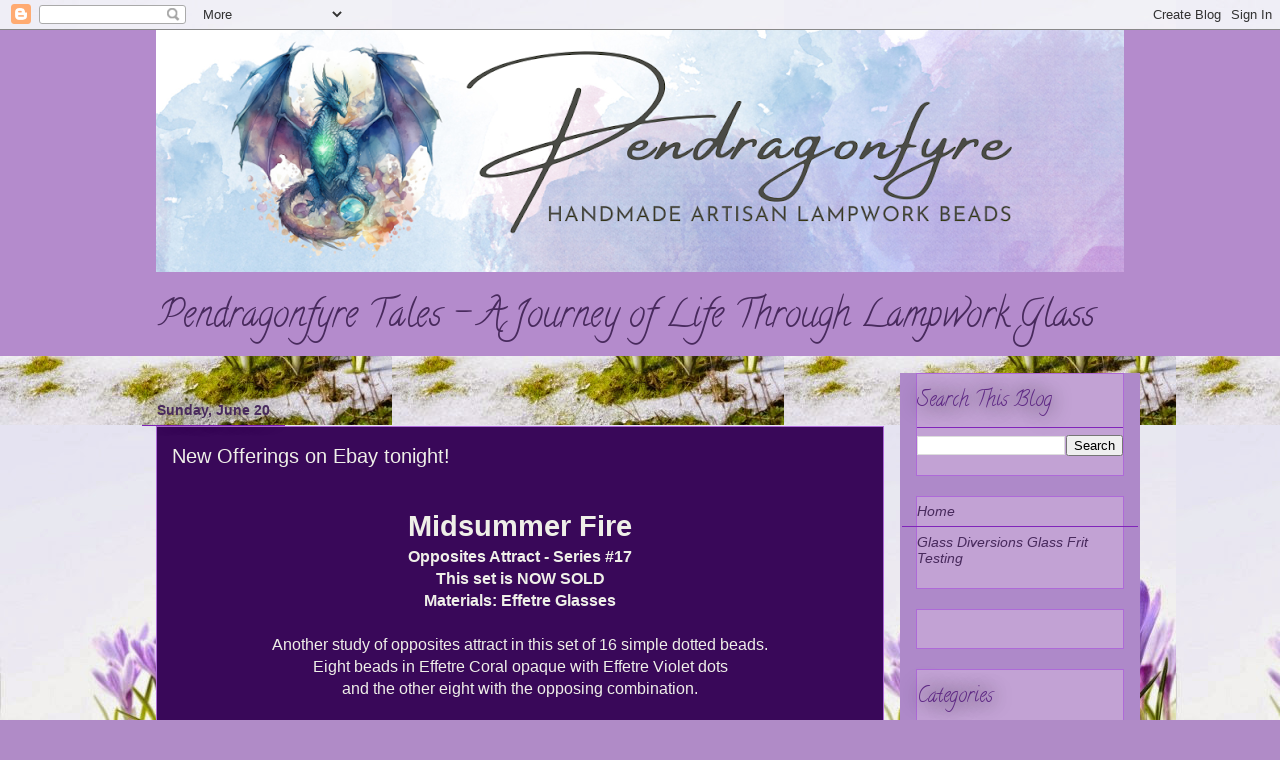

--- FILE ---
content_type: text/html; charset=UTF-8
request_url: https://pendragonfyretales.blogspot.com/2010/06/
body_size: 19404
content:
<!DOCTYPE html>
<html class='v2' dir='ltr' xmlns='http://www.w3.org/1999/xhtml' xmlns:b='http://www.google.com/2005/gml/b' xmlns:data='http://www.google.com/2005/gml/data' xmlns:expr='http://www.google.com/2005/gml/expr'>
<head>
<link href='https://www.blogger.com/static/v1/widgets/335934321-css_bundle_v2.css' rel='stylesheet' type='text/css'/>
<meta content='IE=EmulateIE7' http-equiv='X-UA-Compatible'/>
<meta content='width=1100' name='viewport'/>
<meta content='text/html; charset=UTF-8' http-equiv='Content-Type'/>
<meta content='blogger' name='generator'/>
<link href='https://pendragonfyretales.blogspot.com/favicon.ico' rel='icon' type='image/x-icon'/>
<link href='https://pendragonfyretales.blogspot.com/2010/06/' rel='canonical'/>
<link rel="alternate" type="application/atom+xml" title="Pendragonfyre Tales - A Journey of Life Through Lampwork Glass - Atom" href="https://pendragonfyretales.blogspot.com/feeds/posts/default" />
<link rel="alternate" type="application/rss+xml" title="Pendragonfyre Tales - A Journey of Life Through Lampwork Glass - RSS" href="https://pendragonfyretales.blogspot.com/feeds/posts/default?alt=rss" />
<link rel="service.post" type="application/atom+xml" title="Pendragonfyre Tales - A Journey of Life Through Lampwork Glass - Atom" href="https://www.blogger.com/feeds/8614435752516058340/posts/default" />
<!--Can't find substitution for tag [blog.ieCssRetrofitLinks]-->
<meta content='https://pendragonfyretales.blogspot.com/2010/06/' property='og:url'/>
<meta content='Pendragonfyre Tales - A Journey of Life Through Lampwork Glass' property='og:title'/>
<meta content='Pendragonfyre Tales - A Journey of Life Through Lampwork Glass' property='og:description'/>
<meta content='Pendragonfyretales' name='title'/>
<meta content='Journey in Lampwork Glass' name='description'/>
<meta content='bead, glass, silver, lampwork, jewelry, artisan, handmade, flame, torch, artfire' name='keywords'/>
<meta content='Pendragonfyre' name='author'/>
<meta content='Pendragonfyre' name='owner'/>
<meta content='(c) 2010' name='copyright'/>
<title>Pendragonfyre Tales - A Journey of Life Through Lampwork Glass: June 2010</title>
<style type='text/css'>@font-face{font-family:'Calligraffitti';font-style:normal;font-weight:400;font-display:swap;src:url(//fonts.gstatic.com/s/calligraffitti/v20/46k2lbT3XjDVqJw3DCmCFjE0vkFeOZdjppN_.woff2)format('woff2');unicode-range:U+0000-00FF,U+0131,U+0152-0153,U+02BB-02BC,U+02C6,U+02DA,U+02DC,U+0304,U+0308,U+0329,U+2000-206F,U+20AC,U+2122,U+2191,U+2193,U+2212,U+2215,U+FEFF,U+FFFD;}</style>
<style id='page-skin-1' type='text/css'><!--
/*
-----------------------------------------------
Blogger Template Style
Name:     Awesome Inc.
Designer: Tina Chen
URL:      tinachen.org
----------------------------------------------- */
/* Variable definitions
====================
<Variable name="keycolor" description="Main Color" type="color" default="#ffffff"/>
<Group description="Page" selector=".body-fauxcolumns-outer">
<Variable name="body.font" description="Font" type="font"
default="normal normal 14px Verdana, Geneva, sans-serif"/>
<Variable name="body.background.color" description="Background Color" type="color" default="#000000"/>
<Variable name="body.text.color" description="Text Color" type="color" default="#ffffff"/>
</Group>
<Group description="Links" selector=".main-inner">
<Variable name="link.color" description="Link Color" type="color" default="#EEF3F6"/>
<Variable name="link.visited.color" description="Visited Color" type="color" default="#EEF3F6"/>
<Variable name="link.hover.color" description="Hover Color" type="color" default="#EEF3F6"/>
</Group>
<Group description="Blog Title" selector=".header">
<Variable name="header.font" description="Title Font" type="font"
default="normal normal 24px Verdana, Geneva, sans-serif"/>
<Variable name="header.text.color" description="Title Color" type="color" default="#efefe8" />
<Variable name="header.background.color" description="Header Background" type="color" default="transparent" />
</Group>
<Group description="Blog Description" selector=".description">
<Variable name="description.font" description="Font" type="font"
default="normal normal 18px Verdana, Geneva, sans-serif"/>
<Variable name="description.text.color" description="Text Color" type="color"
default="#efefe8" />
</Group>
<Group description="Tabs Text" selector=".tabs-outer .PageList">
<Variable name="tabs.font" description="Font" type="font"
default="normal normal 13px Arial, Tahoma, Helvetica, FreeSans, sans-serif"/>
<Variable name="tabs.text.color" description="Text Color" type="color" default="#efefe8"/>
<Variable name="tabs.selected.text.color" description="Selected Color" type="color" default="#efefe8"/>
</Group>
<Group description="Tabs Background" selector=".tabs-outer .PageList">
<Variable name="tabs.background.color" description="Background Color" type="color" default="#141414"/>
<Variable name="tabs.selected.background.color" description="Selected Color" type="color" default="#444444"/>
<Variable name="tabs.border.color" description="Border Color" type="color" default="#ae6ad8"/>
</Group>
<Group description="Date Header" selector=".date-header">
<Variable name="date.font" description="Font" type="font"
default="normal normal 14px Verdana, Geneva, sans-serif"/>
<Variable name="date.text.color" description="Text Color" type="color" default="#666666"/>
<Variable name="date.border.color" description="Border Color" type="color" default="#ae6ad8"/>
</Group>
<Group description="Post Title" selector=".post">
<Variable name="post.title.font" description="Font" type="font"
default="normal bold 16px Arial, Tahoma, Helvetica, FreeSans, sans-serif"/>
<Variable name="post.title.text.color" description="Text Color" type="color" default="#efefe8"/>
</Group>
<Group description="Post Background" selector=".post">
<Variable name="post.background.color" description="Background Color" type="color" default="#c2a2d4" />
<Variable name="post.border.color" description="Border Color" type="color" default="#ae6ad8" />
<Variable name="post.border.bevel.color" description="Bevel Color" type="color" default="#ae6ad8"/>
</Group>
<Group description="Gadget Title" selector=".sidebar .widget">
<Variable name="widget.title.font" description="Font" type="font"
default="normal normal 14px Verdana, Geneva, sans-serif"/>
<Variable name="widget.title.text.color" description="Text Color" type="color" default="#efefe8"/>
</Group>
<Group description="Gadget Text" selector=".sidebar .widget">
<Variable name="widget.font" description="Font" type="font"
default="normal normal 13px Verdana, Geneva, sans-serif"/>
<Variable name="widget.text.color" description="Text Color" type="color" default="#efefe8"/>
<Variable name="widget.alternate.text.color" description="Alternate Color" type="color" default="#666666"/>
</Group>
<Group description="Gadget Links" selector=".sidebar .widget">
<Variable name="widget.link.color" description="Link Color" type="color" default="#6993d8"/>
<Variable name="widget.link.visited.color" description="Visited Color" type="color" default="#69d8ae"/>
<Variable name="widget.link.hover.color" description="Hover Color" type="color" default="#ba245e"/>
</Group>
<Group description="Gadget Background" selector=".sidebar .widget">
<Variable name="widget.background.color" description="Background Color" type="color" default="#141414"/>
<Variable name="widget.border.color" description="Border Color" type="color" default="#222222"/>
<Variable name="widget.border.bevel.color" description="Bevel Color" type="color" default="#000000"/>
</Group>
<Group description="Sidebar Background" selector=".column-left-inner .column-right-inner">
<Variable name="widget.outer.background.color" description="Background Color" type="color" default="transparent" />
</Group>
<Group description="Images" selector=".main-inner">
<Variable name="image.background.color" description="Background Color" type="color" default="transparent"/>
<Variable name="image.border.color" description="Border Color" type="color" default="transparent"/>
</Group>
<Group description="Feed" selector=".blog-feeds">
<Variable name="feed.text.color" description="Text Color" type="color" default="#efefe8"/>
</Group>
<Group description="Feed Links" selector=".blog-feeds">
<Variable name="feed.link.color" description="Link Color" type="color" default="#6993d8"/>
<Variable name="feed.link.visited.color" description="Visited Color" type="color" default="#69d8ae"/>
<Variable name="feed.link.hover.color" description="Hover Color" type="color" default="#ba245e"/>
</Group>
<Group description="Pager" selector=".blog-pager">
<Variable name="pager.background.color" description="Background Color" type="color" default="#390859" />
</Group>
<Group description="Footer" selector=".footer-outer">
<Variable name="footer.background.color" description="Background Color" type="color" default="#c2a2d4" />
<Variable name="footer.text.color" description="Text Color" type="color" default="#efefe8" />
</Group>
<Variable name="title.shadow.spread" description="Title Shadow" type="length" default="-1px"/>
<Variable name="body.background" description="Body Background" type="background"
color="#b08bc7"
default="$(color) none repeat scroll top left"/>
<Variable name="body.background.gradient.cap" description="Body Gradient Cap" type="url"
default="none"/>
<Variable name="tabs.background.gradient" description="Tabs Background Gradient" type="url"
default="none"/>
<Variable name="header.background.gradient" description="Header Background Gradient" type="url" default="none" />
<Variable name="header.padding.top" description="Header Top Padding" type="length" default="22px" />
<Variable name="header.margin.top" description="Header Top Margin" type="length" default="0" />
<Variable name="header.margin.bottom" description="Header Bottom Margin" type="length" default="0" />
<Variable name="widget.padding.top" description="Widget Padding Top" type="length" default="8px" />
<Variable name="widget.padding.side" description="Widget Padding Side" type="length" default="15px" />
<Variable name="widget.outer.margin.top" description="Widget Top Margin" type="length" default="0" />
<Variable name="widget.outer.background.gradient" description="Gradient" type="url" default="none" />
<Variable name="widget.border.radius" description="Gadget Border Radius" type="length" default="0" />
<Variable name="outer.shadow.spread" description="Outer Shadow Size" type="length" default="0" />
<Variable name="date.header.border.radius.top" description="Date Header Border Radius Top" type="length" default="0" />
<Variable name="date.header.position" description="Date Header Position" type="length" default="15px" />
<Variable name="date.space" description="Date Space" type="length" default="30px" />
<Variable name="date.position" description="Date Float" type="string" default="static" />
<Variable name="date.padding.bottom" description="Date Padding Bottom" type="length" default="0" />
<Variable name="date.border.size" description="Date Border Size" type="length" default="0" />
<Variable name="date.background" description="Date Background" type="background" color="transparent"
default="$(color) none no-repeat scroll top left" />
<Variable name="date.last.space.bottom" description="Date Last Space Bottom" type="length"
default="20px" />
<Variable name="date.last.border.radius.bottom" description="Date Last bottom radius" type="length" default="0" />
<Variable name="post.first.padding.top" description="First Post Padding Top" type="length" default="0" />
<Variable name="image.shadow.spread" description="Image Shadow Size" type="length" default="0"/>
<Variable name="image.border.radius" description="Image Border Radius" type="length" default="0"/>
<Variable name="separator.outdent" description="Separator Outdent" type="length" default="15px" />
<Variable name="title.separator.border.size" description="Widget Title Border Size" type="length" default="1px" />
<Variable name="list.separator.border.size" description="List Separator Border Size" type="length" default="1px" />
<Variable name="shadow.spread" description="Shadow Size" type="length" default="0"/>
<Variable name="startSide" description="Side where text starts in blog language" type="automatic" default="left"/>
<Variable name="endSide" description="Side where text ends in blog language" type="automatic" default="right"/>
<Variable name="date.side" description="Side where date header is placed" type="string" default="right"/>
<Variable name="pager.border.radius.top" description="Pager Border Top Radius" type="length" default="0" />
<Variable name="pager.space.top" description="Pager Top Space" type="length" default="1em" />
<Variable name="footer.background.gradient" description="Background Gradient" type="url" default="none" />
*/
/* Content
----------------------------------------------- */
body {
font: normal normal 16px Arial, Tahoma, Helvetica, FreeSans, sans-serif;
color: #efefe8;
background: #b08bc7 url(//4.bp.blogspot.com/-DTB5tKYQ2zo/U2GlxeIjMCI/AAAAAAAAVow/a39w3apzYVw/s0/stock_photo_of_spring_flowers_03_hd_picture_166937.jpg) repeat scroll top left;
}
html body .content-outer {
min-width: 0;
max-width: 100%;
width: 100%;
}
a:link {
text-decoration: none;
color: #6993d8;
}
a:visited {
text-decoration: none;
color: #69d8ae;
}
a:hover {
text-decoration: underline;
color: #ba245e;
}
.body-fauxcolumn-outer .cap-top {
position: absolute;
z-index: 1;
height: 276px;
width: 100%;
background: transparent none repeat-x scroll top left;
_background-image: none;
}
/* Columns
----------------------------------------------- */
.content-inner {
padding: 0;
}
.header-inner .section {
margin: 0 16px;
}
.tabs-inner .section {
margin: 0 16px;
}
.main-inner {
padding-top: 55px;
}
.main-inner .column-center-inner,
.main-inner .column-left-inner,
.main-inner .column-right-inner {
padding: 0 5px;
}
*+html body .main-inner .column-center-inner {
margin-top: -55px;
}
#layout .main-inner .column-center-inner {
margin-top: 0;
}
/* Header
----------------------------------------------- */
.header-outer {
margin: 0 0 15px 0;
background: #b48bcc none repeat scroll 0 0;
}
.Header h1 {
font: normal normal 24px Verdana, Geneva, sans-serif;;
color: #5f2985;
text-shadow: 0 0 20px #000000;
}
.Header h1 a {
color: #5f2985;
}
.Header .description {
font: normal normal 36px Calligraffitti;
color: #482a5d;
}
.header-inner .Header .titlewrapper,
.header-inner .Header .descriptionwrapper {
padding-left: 0;
padding-right: 0;
margin-bottom: 0;
}
.header-inner .Header .titlewrapper {
padding-top: 22px;
}
/* Tabs
----------------------------------------------- */
.tabs-outer {
overflow: hidden;
position: relative;
background: #000000 url(//www.blogblog.com/1kt/awesomeinc/tabs_gradient_light.png) repeat scroll 0 0;
}
#layout .tabs-outer {
overflow: visible;
}
.tabs-cap-top, .tabs-cap-bottom {
position: absolute;
width: 100%;
border-top: 1px solid #000000;
}
.tabs-cap-bottom {
bottom: 0;
}
.tabs-inner .widget li a {
display: inline-block;
margin: 0;
padding: .6em 1.5em;
font: normal normal 8px Verdana, Geneva, sans-serif;
color: #efefe8;
border-top: 1px solid #000000;
border-bottom: 1px solid #000000;
border-left: 1px solid #000000;
}
.tabs-inner .widget li:last-child a {
border-right: 1px solid #000000;
}
.tabs-inner .widget li.selected a, .tabs-inner .widget li a:hover {
background: #000000 url(//www.blogblog.com/1kt/awesomeinc/tabs_gradient_light.png) repeat-x scroll 0 -100px;
color: #efefe8;
}
/* Headings
----------------------------------------------- */
h2 {
font: normal normal 20px Calligraffitti;
color: #5f2985;
}
/* Widgets
----------------------------------------------- */
.main-inner .section {
margin: 0 27px;
padding: 0;
}
.main-inner .column-left-outer,
.main-inner .column-right-outer {
margin-top: -3.3em;
}
#layout .main-inner .column-left-outer,
#layout .main-inner .column-right-outer {
margin-top: 0;
}
.main-inner .column-left-inner,
.main-inner .column-right-inner {
background: #ae89c9 none repeat 0 0;
-moz-box-shadow: 0 0 0 rgba(0, 0, 0, .2);
-webkit-box-shadow: 0 0 0 rgba(0, 0, 0, .2);
-goog-ms-box-shadow: 0 0 0 rgba(0, 0, 0, .2);
box-shadow: 0 0 0 rgba(0, 0, 0, .2);
-moz-border-radius: 0;
-webkit-border-radius: 0;
-goog-ms-border-radius: 0;
border-radius: 0;
}
#layout .main-inner .column-left-inner,
#layout .main-inner .column-right-inner {
margin-top: 0;
}
.sidebar .widget {
font: italic bold 14px Verdana, Geneva, sans-serif;
color: #5f2985;
}
.sidebar .widget a:link {
color: #482a5d;
}
.sidebar .widget a:visited {
color: #482a5d;
}
.sidebar .widget a:hover {
color: #ae6ad8;
}
.sidebar .widget h2 {
text-shadow: 0 0 20px #000000;
}
.main-inner .widget {
background-color: #c2a2d4;
border: 1px solid #ae6ad8;
padding: 0 0 15px;
margin: 20px -16px;
-moz-box-shadow: 0 0 0 rgba(0, 0, 0, .2);
-webkit-box-shadow: 0 0 0 rgba(0, 0, 0, .2);
-goog-ms-box-shadow: 0 0 0 rgba(0, 0, 0, .2);
box-shadow: 0 0 0 rgba(0, 0, 0, .2);
-moz-border-radius: 0;
-webkit-border-radius: 0;
-goog-ms-border-radius: 0;
border-radius: 0;
}
.main-inner .widget h2 {
margin: 0 -0;
padding: .6em 0 .5em;
border-bottom: 1px solid #8124ba;
}
.footer-inner .widget h2 {
padding: 0 0 .4em;
border-bottom: 1px solid #8124ba;
}
.main-inner .widget h2 + div, .footer-inner .widget h2 + div {
border-top: 0 solid #ae6ad8;
padding-top: 8px;
}
.main-inner .widget .widget-content {
margin: 0 -0;
padding: 7px 0 0;
}
.main-inner .widget ul, .main-inner .widget #ArchiveList ul.flat {
margin: -8px -15px 0;
padding: 0;
list-style: none;
}
.main-inner .widget #ArchiveList {
margin: -8px 0 0;
}
.main-inner .widget ul li, .main-inner .widget #ArchiveList ul.flat li {
padding: .5em 15px;
text-indent: 0;
color: #482a5d;
border-top: 0 solid #ae6ad8;
border-bottom: 1px solid #8124ba;
}
.main-inner .widget #ArchiveList ul li {
padding-top: .25em;
padding-bottom: .25em;
}
.main-inner .widget ul li:first-child, .main-inner .widget #ArchiveList ul.flat li:first-child {
border-top: none;
}
.main-inner .widget ul li:last-child, .main-inner .widget #ArchiveList ul.flat li:last-child {
border-bottom: none;
}
.post-body {
position: relative;
}
.main-inner .widget .post-body ul {
padding: 0 2.5em;
margin: .5em 0;
list-style: disc;
}
.main-inner .widget .post-body ul li {
padding: 0.25em 0;
margin-bottom: .25em;
color: #efefe8;
border: none;
}
.footer-inner .widget ul {
padding: 0;
list-style: none;
}
.widget .zippy {
color: #482a5d;
}
/* Posts
----------------------------------------------- */
body .main-inner .Blog {
padding: 0;
margin-bottom: 1em;
background-color: transparent;
border: none;
-moz-box-shadow: 0 0 0 rgba(0, 0, 0, 0);
-webkit-box-shadow: 0 0 0 rgba(0, 0, 0, 0);
-goog-ms-box-shadow: 0 0 0 rgba(0, 0, 0, 0);
box-shadow: 0 0 0 rgba(0, 0, 0, 0);
}
.main-inner .section:last-child .Blog:last-child {
padding: 0;
margin-bottom: 1em;
}
.main-inner .widget h2.date-header {
margin: 0 -15px 1px;
padding: 0 0 0 0;
font: normal bold 14px Verdana, Geneva, sans-serif;
color: #482a5d;
background: transparent none no-repeat fixed center center;
border-top: 0 solid #482a5d;
border-bottom: 1px solid #8124ba;
-moz-border-radius-topleft: 0;
-moz-border-radius-topright: 0;
-webkit-border-top-left-radius: 0;
-webkit-border-top-right-radius: 0;
border-top-left-radius: 0;
border-top-right-radius: 0;
position: absolute;
bottom: 100%;
left: 0;
text-shadow: 0 0 20px #000000;
}
.main-inner .widget h2.date-header span {
font: normal bold 14px Verdana, Geneva, sans-serif;
display: block;
padding: .5em 15px;
border-left: 0 solid #482a5d;
border-right: 0 solid #482a5d;
}
.date-outer {
position: relative;
margin: 55px 0 20px;
padding: 0 15px;
background-color: #390859;
border: 1px solid #ae6ad8;
-moz-box-shadow: 0 0 0 rgba(0, 0, 0, .2);
-webkit-box-shadow: 0 0 0 rgba(0, 0, 0, .2);
-goog-ms-box-shadow: 0 0 0 rgba(0, 0, 0, .2);
box-shadow: 0 0 0 rgba(0, 0, 0, .2);
-moz-border-radius: 0;
-webkit-border-radius: 0;
-goog-ms-border-radius: 0;
border-radius: 0;
}
.date-outer:first-child {
margin-top: 0;
}
.date-outer:last-child {
margin-bottom: 0;
-moz-border-radius-bottomleft: 0;
-moz-border-radius-bottomright: 0;
-webkit-border-bottom-left-radius: 0;
-webkit-border-bottom-right-radius: 0;
-goog-ms-border-bottom-left-radius: 0;
-goog-ms-border-bottom-right-radius: 0;
border-bottom-left-radius: 0;
border-bottom-right-radius: 0;
}
.date-posts {
margin: 0 -0;
padding: 0 0;
clear: both;
}
.post-outer, .inline-ad {
border-top: 1px solid #ae6ad8;
margin: 0 -0;
padding: 15px 0;
}
.post-outer {
padding-bottom: 10px;
}
.post-outer:first-child {
padding-top: 10px;
border-top: none;
}
.post-outer:last-child, .inline-ad:last-child {
border-bottom: none;
}
.post-body {
position: relative;
}
.post-body img {
padding: 8px;
background: transparent;
border: 1px solid #ae6ad8;
-moz-box-shadow: 0 0 20px rgba(0, 0, 0, .2);
-webkit-box-shadow: 0 0 20px rgba(0, 0, 0, .2);
box-shadow: 0 0 20px rgba(0, 0, 0, .2);
-moz-border-radius: 0;
-webkit-border-radius: 0;
border-radius: 0;
}
h3.post-title, h4 {
font: normal normal 20px Arial, Tahoma, Helvetica, FreeSans, sans-serif;
color: #efefe8;
}
h3.post-title a {
font: normal normal 20px Arial, Tahoma, Helvetica, FreeSans, sans-serif;
color: #efefe8;
}
h3.post-title a:hover {
color: #ba245e;
text-decoration: underline;
}
.post-header {
margin: 0 0 1em;
}
.post-body {
line-height: 1.4;
}
.post-outer h2 {
color: #efefe8;
}
.post-footer {
margin: 1.5em 0 0;
}
#blog-pager {
padding: 15px;
font-size: 120%;
background-color: #000000;
border: 1px solid #ae6ad8;
-moz-box-shadow: 0 0 0 rgba(0, 0, 0, .2);
-webkit-box-shadow: 0 0 0 rgba(0, 0, 0, .2);
-goog-ms-box-shadow: 0 0 0 rgba(0, 0, 0, .2);
box-shadow: 0 0 0 rgba(0, 0, 0, .2);
-moz-border-radius: 0;
-webkit-border-radius: 0;
-goog-ms-border-radius: 0;
border-radius: 0;
-moz-border-radius-topleft: 0;
-moz-border-radius-topright: 0;
-webkit-border-top-left-radius: 0;
-webkit-border-top-right-radius: 0;
-goog-ms-border-top-left-radius: 0;
-goog-ms-border-top-right-radius: 0;
border-top-left-radius: 0;
border-top-right-radius-topright: 0;
margin-top: 0;
}
.blog-feeds, .post-feeds {
margin: 1em 0;
text-align: center;
color: #efefe8;
}
.blog-feeds a, .post-feeds a {
color: #ae6ad8;
}
.blog-feeds a:visited, .post-feeds a:visited {
color: #ae6ad8;
}
.blog-feeds a:hover, .post-feeds a:hover {
color: #cd7dff;
}
.post-outer .comments {
margin-top: 2em;
}
/* Footer
----------------------------------------------- */
.footer-outer {
margin: -0 0 -1px;
padding: 0 0 0;
color: #efefe8;
overflow: hidden;
}
.footer-fauxborder-left {
border-top: 1px solid #ae6ad8;
background: #c2a2d4 none repeat scroll 0 0;
-moz-box-shadow: 0 0 0 rgba(0, 0, 0, .2);
-webkit-box-shadow: 0 0 0 rgba(0, 0, 0, .2);
-goog-ms-box-shadow: 0 0 0 rgba(0, 0, 0, .2);
box-shadow: 0 0 0 rgba(0, 0, 0, .2);
margin: 0 -0;
}

--></style>
<style id='template-skin-1' type='text/css'><!--
body {
min-width: 1000px;
}
.content-outer, .content-fauxcolumn-outer, .region-inner {
min-width: 1000px;
max-width: 1000px;
_width: 1000px;
}
.main-inner .columns {
padding-left: 0px;
padding-right: 240px;
}
.main-inner .fauxcolumn-center-outer {
left: 0px;
right: 240px;
/* IE6 does not respect left and right together */
_width: expression(this.parentNode.offsetWidth -
parseInt("0px") -
parseInt("240px") + 'px');
}
.main-inner .fauxcolumn-left-outer {
width: 0px;
}
.main-inner .fauxcolumn-right-outer {
width: 240px;
}
.main-inner .column-left-outer {
width: 0px;
right: 100%;
margin-left: -0px;
}
.main-inner .column-right-outer {
width: 240px;
margin-right: -240px;
}
#layout {
min-width: 0;
}
#layout .content-outer {
min-width: 0;
width: 800px;
}
#layout .region-inner {
min-width: 0;
width: auto;
}
--></style>
<link href='https://www.blogger.com/dyn-css/authorization.css?targetBlogID=8614435752516058340&amp;zx=ddfaf577-53e5-4c08-af96-7e109c8e8f45' media='none' onload='if(media!=&#39;all&#39;)media=&#39;all&#39;' rel='stylesheet'/><noscript><link href='https://www.blogger.com/dyn-css/authorization.css?targetBlogID=8614435752516058340&amp;zx=ddfaf577-53e5-4c08-af96-7e109c8e8f45' rel='stylesheet'/></noscript>
<meta name='google-adsense-platform-account' content='ca-host-pub-1556223355139109'/>
<meta name='google-adsense-platform-domain' content='blogspot.com'/>

</head>
<body class='loading'>
<div class='navbar section' id='navbar'><div class='widget Navbar' data-version='1' id='Navbar1'><script type="text/javascript">
    function setAttributeOnload(object, attribute, val) {
      if(window.addEventListener) {
        window.addEventListener('load',
          function(){ object[attribute] = val; }, false);
      } else {
        window.attachEvent('onload', function(){ object[attribute] = val; });
      }
    }
  </script>
<div id="navbar-iframe-container"></div>
<script type="text/javascript" src="https://apis.google.com/js/platform.js"></script>
<script type="text/javascript">
      gapi.load("gapi.iframes:gapi.iframes.style.bubble", function() {
        if (gapi.iframes && gapi.iframes.getContext) {
          gapi.iframes.getContext().openChild({
              url: 'https://www.blogger.com/navbar/8614435752516058340?origin\x3dhttps://pendragonfyretales.blogspot.com',
              where: document.getElementById("navbar-iframe-container"),
              id: "navbar-iframe"
          });
        }
      });
    </script><script type="text/javascript">
(function() {
var script = document.createElement('script');
script.type = 'text/javascript';
script.src = '//pagead2.googlesyndication.com/pagead/js/google_top_exp.js';
var head = document.getElementsByTagName('head')[0];
if (head) {
head.appendChild(script);
}})();
</script>
</div></div>
<div class='body-fauxcolumns'>
<div class='fauxcolumn-outer body-fauxcolumn-outer'>
<div class='cap-top'>
<div class='cap-left'></div>
<div class='cap-right'></div>
</div>
<div class='fauxborder-left'>
<div class='fauxborder-right'></div>
<div class='fauxcolumn-inner'>
</div>
</div>
<div class='cap-bottom'>
<div class='cap-left'></div>
<div class='cap-right'></div>
</div>
</div>
</div>
<div class='content'>
<div class='content-fauxcolumns'>
<div class='fauxcolumn-outer content-fauxcolumn-outer'>
<div class='cap-top'>
<div class='cap-left'></div>
<div class='cap-right'></div>
</div>
<div class='fauxborder-left'>
<div class='fauxborder-right'></div>
<div class='fauxcolumn-inner'>
</div>
</div>
<div class='cap-bottom'>
<div class='cap-left'></div>
<div class='cap-right'></div>
</div>
</div>
</div>
<div class='content-outer'>
<div class='content-cap-top cap-top'>
<div class='cap-left'></div>
<div class='cap-right'></div>
</div>
<div class='fauxborder-left content-fauxborder-left'>
<div class='fauxborder-right content-fauxborder-right'></div>
<div class='content-inner'>
<header>
<div class='header-outer'>
<div class='header-cap-top cap-top'>
<div class='cap-left'></div>
<div class='cap-right'></div>
</div>
<div class='fauxborder-left header-fauxborder-left'>
<div class='fauxborder-right header-fauxborder-right'></div>
<div class='region-inner header-inner'>
<div class='header section' id='header'><div class='widget Header' data-version='1' id='Header1'>
<div id='header-inner'>
<a href='https://pendragonfyretales.blogspot.com/' style='display: block'>
<img alt='Pendragonfyre Tales - A Journey of Life Through Lampwork Glass' height='242px; ' id='Header1_headerimg' src='https://blogger.googleusercontent.com/img/a/AVvXsEhWtntjSyr2yJIu5AUw_mGcuk446Bkr5j7iqOiIyQwCF7XPE-uK4i0B0npCx7YkmdShMHjdLoDGSO7yPRJkx9jISYK_jjsxWFYznBAa_08tTJQnyrICdQfntQMZAOFUskeQ-VjM7zqk-s9LcKoNTYmEE_M8UxthMP7teIhkK7W02dRfJw5ab8xvI0jPbVJg=s968' style='display: block' width='968px; '/>
</a>
<div class='descriptionwrapper'>
<p class='description'><span>Pendragonfyre Tales - A Journey of Life Through Lampwork Glass</span></p>
</div>
</div>
</div></div>
</div>
</div>
<div class='header-cap-bottom cap-bottom'>
<div class='cap-left'></div>
<div class='cap-right'></div>
</div>
</div>
</header>
<div class='tabs-outer'>
<div class='tabs-cap-top cap-top'>
<div class='cap-left'></div>
<div class='cap-right'></div>
</div>
<div class='fauxborder-left tabs-fauxborder-left'>
<div class='fauxborder-right tabs-fauxborder-right'></div>
<div class='region-inner tabs-inner'>
<div class='tabs no-items section' id='crosscol'></div>
<div class='tabs no-items section' id='crosscol-overflow'></div>
</div>
</div>
<div class='tabs-cap-bottom cap-bottom'>
<div class='cap-left'></div>
<div class='cap-right'></div>
</div>
</div>
<div class='main-outer'>
<div class='main-cap-top cap-top'>
<div class='cap-left'></div>
<div class='cap-right'></div>
</div>
<div class='fauxborder-left main-fauxborder-left'>
<div class='fauxborder-right main-fauxborder-right'></div>
<div class='region-inner main-inner'>
<div class='columns fauxcolumns'>
<div class='fauxcolumn-outer fauxcolumn-center-outer'>
<div class='cap-top'>
<div class='cap-left'></div>
<div class='cap-right'></div>
</div>
<div class='fauxborder-left'>
<div class='fauxborder-right'></div>
<div class='fauxcolumn-inner'>
</div>
</div>
<div class='cap-bottom'>
<div class='cap-left'></div>
<div class='cap-right'></div>
</div>
</div>
<div class='fauxcolumn-outer fauxcolumn-left-outer'>
<div class='cap-top'>
<div class='cap-left'></div>
<div class='cap-right'></div>
</div>
<div class='fauxborder-left'>
<div class='fauxborder-right'></div>
<div class='fauxcolumn-inner'>
</div>
</div>
<div class='cap-bottom'>
<div class='cap-left'></div>
<div class='cap-right'></div>
</div>
</div>
<div class='fauxcolumn-outer fauxcolumn-right-outer'>
<div class='cap-top'>
<div class='cap-left'></div>
<div class='cap-right'></div>
</div>
<div class='fauxborder-left'>
<div class='fauxborder-right'></div>
<div class='fauxcolumn-inner'>
</div>
</div>
<div class='cap-bottom'>
<div class='cap-left'></div>
<div class='cap-right'></div>
</div>
</div>
<!-- corrects IE6 width calculation -->
<div class='columns-inner'>
<div class='column-center-outer'>
<div class='column-center-inner'>
<div class='main section' id='main'><div class='widget Blog' data-version='1' id='Blog1'>
<div class='blog-posts hfeed'>

          <div class="date-outer">
        
<h2 class='date-header'><span>Sunday, June 20</span></h2>

          <div class="date-posts">
        
<div class='post-outer'>
<div class='post hentry'>
<a name='1815903883523258457'></a>
<h3 class='post-title entry-title'>
<a href='https://pendragonfyretales.blogspot.com/2010/06/new-offerings-on-ebay-tonight.html'>New Offerings on Ebay tonight!</a>
</h3>
<div class='post-header'>
<div class='post-header-line-1'></div>
</div>
<div class='post-body entry-content'>
<div  style="text-align: center;font-family:arial;"><br /><span style="font-size:180%;"><span style="font-weight: bold;">Midsummer Fire</span></span><span style="font-weight: bold;"><br />Opposites Attract - Series #17</span><span style="font-weight: bold;"><span style="font-family:arial;"><br />This set is NOW SOLD</span><br />Materials: Effetre Glasses</span><br /><br />Another study of opposites attract in this set of 16 simple dotted beads.<br />Eight beads in Effetre Coral opaque with Effetre Violet dots<br />and the other eight with the opposing combination.<br /><br />These beads were etched to give them a natural stone look<br />and feel perfect for summer!<br /><br />BONUS: 4 Coral and 4 Violet spacers are included in this set.<br /><br /><a href="https://blogger.googleusercontent.com/img/b/R29vZ2xl/AVvXsEgIyLR9UUI4Ygrpi3Xuk1Kd05igRvKyDHh2Fr1I7jmphKow5UPkriY8_UQQg8DwMAesquHob6lm5G2L35Cx2srDUjXinbOyjoml07ZP7MjhtiQIot_fkWkIu5I3nvSOiHT7CiAFJKlaVqxJ/s1600/P6160023.JPG" onblur="try {parent.deselectBloggerImageGracefully();} catch(e) {}"><img alt="" border="0" id="BLOGGER_PHOTO_ID_5485059098125877202" src="https://blogger.googleusercontent.com/img/b/R29vZ2xl/AVvXsEgIyLR9UUI4Ygrpi3Xuk1Kd05igRvKyDHh2Fr1I7jmphKow5UPkriY8_UQQg8DwMAesquHob6lm5G2L35Cx2srDUjXinbOyjoml07ZP7MjhtiQIot_fkWkIu5I3nvSOiHT7CiAFJKlaVqxJ/s400/P6160023.JPG" style="display: block; margin: 0px auto 10px; text-align: center; cursor: pointer; width: 400px; height: 211px;" /></a><br /><br /><span style="font-size:180%;"><span style="font-weight: bold;">Felicitas</span></span><span style="font-weight: bold;"><br /></span><span style="font-weight: bold;"><span style="font-family:arial;">This  set is NOW SOLD</span></span><span style="font-weight: bold;"><br />Goddess Bead Series #33</span><br /><br />"Hungarian form of Roman Felicitas, meaning "fortune; good luck.""<br /><br /><span style="font-weight: bold;">Materials: Effetre &amp; <a href="http://www.doublehelixglassworks.com/">Double Helix Glasses</a></span><br /><br />Shades of grey &amp; blue swirl within these<br />storm portals of silver infused glass, <a href="http://www.doublehelixglassworks.com/olympiarain.aspx">Double Helix Olympic Rain</a>.<br />These 11 beads were created on a base of<br />Effetre Topaz with layered dots of Chocolate &amp; Dark Ivory glasses.<br />This set also includes 6 spacer beads of the Dark Topaz base glass.<br /><br />Highlights of <a href="http://www.doublehelixglassworks.com/aura14lb.aspx">DH Aurae</a> silver glass create the bling for this beautiful storm portal beads!<br /><br /><a href="https://blogger.googleusercontent.com/img/b/R29vZ2xl/AVvXsEgPA22uXze3YHOvBJ8jcp1rJZzTcUJE5ScJRFaTtNqGnxBvyzfzoz8-dvYgz_6fYUV5c1M7Pq-ekHLmtAXhg67U8qymnpMW64Ydjsu8zHjnpXLubyHxBDmqm_c5-CBWiPlx0415XWikdsf8/s1600/P6160006.JPG" onblur="try {parent.deselectBloggerImageGracefully();} catch(e) {}"><img alt="" border="0" id="BLOGGER_PHOTO_ID_5485057405786584658" src="https://blogger.googleusercontent.com/img/b/R29vZ2xl/AVvXsEgPA22uXze3YHOvBJ8jcp1rJZzTcUJE5ScJRFaTtNqGnxBvyzfzoz8-dvYgz_6fYUV5c1M7Pq-ekHLmtAXhg67U8qymnpMW64Ydjsu8zHjnpXLubyHxBDmqm_c5-CBWiPlx0415XWikdsf8/s400/P6160006.JPG" style="display: block; margin: 0px auto 10px; text-align: center; cursor: pointer; width: 400px; height: 184px;" /></a><br /><span style="font-size:180%;"><span style="font-weight: bold;"><br />Summer Blush</span></span><span style="font-weight: bold;"><br />InnerGlow Series #2</span><span style="font-weight: bold;"><br /></span><span style="font-weight: bold;"><span style="font-family:arial;">This  set is NOW SOLD</span></span><span style="font-weight: bold;"><br />Materials: <a href="http://www.creationismessy.com/">CiM </a>&amp; Effetre Glasses</span><br /><br />This 14 bead set of etched beads seem to glow from the inside out!<br /><br />Starting with an inner core of <a href="http://www.creationismessy.com/color.aspx?id=43">CiM Desert Pink</a>, these beads were encased<br />with Crystal Clear and dotted with Effetre Pearl Gray.<br />Pearl Gray and Desert Pink spacers complete this set.<br /><br /><br /><a href="https://blogger.googleusercontent.com/img/b/R29vZ2xl/AVvXsEjT68P7RQAzVP6z3fkISSEiiD7S08f1BQPJqpGyCx1bR13moW76n9mdXYSCaWlwfVGLmMzORyckKlXo67dU1osMam9Ll2ev2J8-vXZc92L_L2f2-e9-YqlSuoOnaTosfy9cANcuE7UH3kI3/s1600/P6160012.JPG" onblur="try {parent.deselectBloggerImageGracefully();} catch(e) {}"><img alt="" border="0" id="BLOGGER_PHOTO_ID_5485056329546804962" src="https://blogger.googleusercontent.com/img/b/R29vZ2xl/AVvXsEjT68P7RQAzVP6z3fkISSEiiD7S08f1BQPJqpGyCx1bR13moW76n9mdXYSCaWlwfVGLmMzORyckKlXo67dU1osMam9Ll2ev2J8-vXZc92L_L2f2-e9-YqlSuoOnaTosfy9cANcuE7UH3kI3/s400/P6160012.JPG" style="display: block; margin: 0px auto 10px; text-align: center; cursor: pointer; width: 400px; height: 214px;" /></a><br /><span style="font-size:180%;"><span style="font-weight: bold;">Harmony</span></span><span style="font-weight: bold;"><br /></span><span style="font-weight: bold;"><span style="font-family:arial;">This  set is NOW SOLD</span></span><span style="font-weight: bold;"><br />Etched Silver Trails Series #10</span><br /><br />" The term harmony derives from the Greekἁρμονία (harmonía),<br />meaning "joint, agreement, concord", from the verb ἁρμόζω<br />(harmozo), "to fit together, to join"."<br /><br /><span style="font-weight: bold;">Materials: Effetre &amp; <a href="http://www.creationismessy.com/">CiM Glasses</a> and 99% Fine Silver</span><br /><br />A harmonized set of Effetre &amp; CiM glasses wrapped combinations of<br />silvered ivory stringer and 99% Fine Silver Wire to create this 22 bead set.<br /><br />A selection of the beads were gently etched while others<br />left in the glossy finish and include hues of teal, olive, <a href="http://www.creationismessy.com/color.aspx?id=51">pulsar blue</a>,<br />topaz, amber, rose, sage, amethyst, aquamarine and emerald.<br /><br /><br /><a href="https://blogger.googleusercontent.com/img/b/R29vZ2xl/AVvXsEh1L74I_YWXUA686xdhAVh1xf72wb2oL8Z7wIKBMBIU8AZBST5cenL0MT9ieRKFE2vM9xRv-W_gwBoCgnPfiT0itPkS8h2C7URUKT7bbwR4LuadKvbjM8YgqPPJtDzsHBrEAXLfmSqQSZK4/s1600/P6160033.JPG" onblur="try {parent.deselectBloggerImageGracefully();} catch(e) {}"><img alt="" border="0" id="BLOGGER_PHOTO_ID_5485056279760899106" src="https://blogger.googleusercontent.com/img/b/R29vZ2xl/AVvXsEh1L74I_YWXUA686xdhAVh1xf72wb2oL8Z7wIKBMBIU8AZBST5cenL0MT9ieRKFE2vM9xRv-W_gwBoCgnPfiT0itPkS8h2C7URUKT7bbwR4LuadKvbjM8YgqPPJtDzsHBrEAXLfmSqQSZK4/s400/P6160033.JPG" style="display: block; margin: 0px auto 10px; text-align: center; cursor: pointer; width: 400px; height: 218px;" /></a><br /><span style="font-size:180%;"><span style="font-weight: bold;">Beach Organix</span></span><span style="font-weight: bold;"><br /></span><span style="font-weight: bold;"><span style="font-family:arial;">This  set is NOW SOLD</span></span><span style="font-weight: bold;"><br />Materials: Effetre and 99% Fine Silver</span><br /><br />Etched to resemble beach glass, this set was created with a base of<br />Effetre limited edition glass aptly named Marine Wave.<br />The base was wrapped with combinations of silvered ivory<br />stringer and 99% fine silver wire.<br /><br />These beads show several levels of the colour based<br />on the angle that the bead is viewed, providing depth to<br />the glow like hue of each bead.<br /><br /><a href="https://blogger.googleusercontent.com/img/b/R29vZ2xl/AVvXsEgo1GhhvE7e6f7KzEVddWGOXkuDNSO1TKMYnWlEzj4glQIb8EAG5cQ5x6tgaRWrnJ0PoMTZv8qVujj0waKb2SEP5XYJIqF4V6w1C5M8EGUOeOWKTwq76_FJPJ7rL1W1MmI6cXjTWGPUySqz/s1600/P6160037.JPG" onblur="try {parent.deselectBloggerImageGracefully();} catch(e) {}"><img alt="" border="0" id="BLOGGER_PHOTO_ID_5485056313638032162" src="https://blogger.googleusercontent.com/img/b/R29vZ2xl/AVvXsEgo1GhhvE7e6f7KzEVddWGOXkuDNSO1TKMYnWlEzj4glQIb8EAG5cQ5x6tgaRWrnJ0PoMTZv8qVujj0waKb2SEP5XYJIqF4V6w1C5M8EGUOeOWKTwq76_FJPJ7rL1W1MmI6cXjTWGPUySqz/s400/P6160037.JPG" style="display: block; margin: 0px auto 10px; text-align: center; cursor: pointer; width: 400px; height: 228px;" /></a><br /><span style="font-size:180%;"><span style="font-weight: bold;">Melody</span></span><span style="font-weight: bold;"><br /></span><span style="font-weight: bold;"><span style="font-family:arial;">This  set is NOW SOLD</span></span><span style="font-weight: bold;"><br />Etched Silver Trails Series #11</span><br /><br />" A melody (from Greek μελῳδία - melōidía, "singing, chanting")<br />is alinear succession of musical tones which is<br />perceived as a single entity."<br /><br /><span style="font-weight: bold;">Materials: Effetre &amp; <a href="http://www.creationismessy.com/">CiM Glasses</a> and 99% Fine Silver</span><br /><br />A melodious selection of Effetre &amp; CiM glasses wrapped<br />combinations of silvered ivory stringer and 99% Fine Silver Wire<br />to create this 22 bead set.<br /><br />A selection of the beads were gently etched while others<br />left in the glossy finish and include hues of teal, <a href="http://www.creationismessy.com/color.aspx?id=51">pulsar blue</a>,<br /><a href="http://www.creationismessy.com/color.aspx?id=29">sapphire</a>, amethyst, intense blue, crystal, dark topaz,<br />ink purple blue and emerald.<br /><br /><a href="https://blogger.googleusercontent.com/img/b/R29vZ2xl/AVvXsEgKb3OMUG6whqilAw0oziLYZHzZ5_JKE7-qk3lNKLP8bu29ZEgddwkIrQtRx275fpx0zqlBn0zbllp6wwpaTb13MIhI6NvCqWRQYVy12XlOqg6sQ-uG3AlsaEpH1RiZFsoqH3qWp1I2lqS7/s1600/P6160022.JPG" onblur="try {parent.deselectBloggerImageGracefully();} catch(e) {}"><img alt="" border="0" id="BLOGGER_PHOTO_ID_5485056301805495554" src="https://blogger.googleusercontent.com/img/b/R29vZ2xl/AVvXsEgKb3OMUG6whqilAw0oziLYZHzZ5_JKE7-qk3lNKLP8bu29ZEgddwkIrQtRx275fpx0zqlBn0zbllp6wwpaTb13MIhI6NvCqWRQYVy12XlOqg6sQ-uG3AlsaEpH1RiZFsoqH3qWp1I2lqS7/s400/P6160022.JPG" style="display: block; margin: 0px auto 10px; text-align: center; cursor: pointer; width: 400px; height: 228px;" /></a><br /></div>
<div style='clear: both;'></div>
</div>
<div class='post-footer'>
<div class='post-footer-line post-footer-line-1'><span class='post-author vcard'>
Posted by
<span class='fn'>Darlene for Pendragonfyre Designs</span>
</span>
<span class='post-timestamp'>
at
<a class='timestamp-link' href='https://pendragonfyretales.blogspot.com/2010/06/new-offerings-on-ebay-tonight.html' rel='bookmark' title='permanent link'><abbr class='published' title='2010-06-20T23:57:00-03:00'>Sunday, June 20, 2010</abbr></a>
</span>
<span class='post-icons'>
<span class='item-action'>
<a href='https://www.blogger.com/email-post/8614435752516058340/1815903883523258457' title='Email Post'>
<img alt="" class="icon-action" height="13" src="//img1.blogblog.com/img/icon18_email.gif" width="18">
</a>
</span>
</span>
</div>
<div class='post-footer-line post-footer-line-2'><span class='post-comment-link'>
<a class='comment-link' href='https://pendragonfyretales.blogspot.com/2010/06/new-offerings-on-ebay-tonight.html#comment-form' onclick=''>0
comments</a>
</span>
<span class='post-backlinks post-comment-link'>
</span>
<span class='post-labels'>
Labels:
<a href='https://pendragonfyretales.blogspot.com/search/label/2010' rel='tag'>2010</a>,
<a href='https://pendragonfyretales.blogspot.com/search/label/Aurae' rel='tag'>Aurae</a>,
<a href='https://pendragonfyretales.blogspot.com/search/label/Beach%20Organix' rel='tag'>Beach Organix</a>,
<a href='https://pendragonfyretales.blogspot.com/search/label/Double%20Helix' rel='tag'>Double Helix</a>,
<a href='https://pendragonfyretales.blogspot.com/search/label/Effetre' rel='tag'>Effetre</a>,
<a href='https://pendragonfyretales.blogspot.com/search/label/Inner%20Glow%20series' rel='tag'>Inner Glow series</a>,
<a href='https://pendragonfyretales.blogspot.com/search/label/Olympic%20Rain' rel='tag'>Olympic Rain</a>,
<a href='https://pendragonfyretales.blogspot.com/search/label/Opposites%20Attract%20series' rel='tag'>Opposites Attract series</a>,
<a href='https://pendragonfyretales.blogspot.com/search/label/silver%20wire' rel='tag'>silver wire</a>,
<a href='https://pendragonfyretales.blogspot.com/search/label/Silvertrails%20series' rel='tag'>Silvertrails series</a>,
<a href='https://pendragonfyretales.blogspot.com/search/label/SIS' rel='tag'>SIS</a>
</span>
</div>
<div class='post-footer-line post-footer-line-3'><span class='reaction-buttons'>
</span>
</div>
</div>
</div>
</div>
<div class='post-outer'>
<div class='post hentry'>
<a name='3139620871332181210'></a>
<div class='post-header'>
<div class='post-header-line-1'></div>
</div>
<div class='post-body entry-content'>
<div  style="text-align: center;font-family:arial;"><span style="font-size:180%;"><span style="font-weight: bold;"><br /><span style="font-family:arial;">Smokey Silvered Dusk</span></span></span><span style="font-weight: bold;font-family:arial;" ><br />This Set is NOW SOLD<br />Materials: <a href="http://www.creationismessy.com/">CiM Glass</a> &amp; 99.9% Pure Silver</span><br /><br /><span style="font-family:arial;">These simple yet elegant beads were created on a base</span><br /><span style="font-family:arial;">of glass by <a href="http://www.creationismessy.com/">CiM named Dusk</a>.</span><br /><span style="font-family:arial;">This glass looks similar to smokey quartz</span><br /><span style="font-family:arial;">semi-precious stones.</span><br /><br /><span style="font-family:arial;">On each bead, 99% pure fine silver wire was wrapped</span><br /><span style="font-family:arial;">and gently melted into thread-like trails.</span><br /><br /><span style="font-family:arial;">These beads are perfect for jewelry designs for the</span><br /><span style="font-family:arial;">office or elegant evening out!</span><br /><br /><br /><a href="https://blogger.googleusercontent.com/img/b/R29vZ2xl/AVvXsEjrB3JcZW4Jib4JCekH1LBdx2GpK-UdbwdDqvr1gikgVjJoPjoM7THK-exrlEcJOaRPwysrwegoPz_pxdHheOLY0n8Gbo85Gwdon3t8m6jteFtumjhocz2JW35XCGq1G-wQx2-1m2jYSMYe/s1600/P6110019.JPG" onblur="try {parent.deselectBloggerImageGracefully();} catch(e) {}" style="font-family: arial;"><img alt="" border="0" id="BLOGGER_PHOTO_ID_5485049479301571538" src="https://blogger.googleusercontent.com/img/b/R29vZ2xl/AVvXsEjrB3JcZW4Jib4JCekH1LBdx2GpK-UdbwdDqvr1gikgVjJoPjoM7THK-exrlEcJOaRPwysrwegoPz_pxdHheOLY0n8Gbo85Gwdon3t8m6jteFtumjhocz2JW35XCGq1G-wQx2-1m2jYSMYe/s400/P6110019.JPG" style="display: block; margin: 0px auto 10px; text-align: center; cursor: pointer; width: 400px; height: 226px;" /></a><br /><span style=";font-family:arial;font-size:180%;"  ><span style="font-weight: bold;"><br />Star Light - Star Bright</span></span><span style="font-weight: bold;font-family:arial;" ><br /></span><span style="font-weight: bold;font-family:arial;" >This Set is NOW SOLD</span><br /><span style="font-weight: bold;font-family:arial;" >Materials: Effetre, <a href="http://www.doublehelixglassworks.com/">Double Helix Glasses</a> &amp; 99.9% Pure Silver</span><br /><br /><span style="font-family:arial;">These simple yet elegant beads were created on a base of</span><br /><span style="font-family:arial;"> silver infused <a href="http://www.doublehelixglassworks.com/psyche14lb.aspx">Double Helix glass named Psyche</a>.</span><br /><span style="font-family:arial;">The variation of the shades of blues and creams were created when fine</span><br /><span style="font-family:arial;">silver wire was added and the beads were encased to</span><br /><span style="font-family:arial;">capture the glittery goodness.</span><br /><br /><span style="font-family:arial;">An interesting effect occurred casting a golden hue on each encased</span><br /><span style="font-family:arial;">silver droplet creating falling star trails in each bead.</span><br /><span style="font-family:arial;">With a variety of shapes, these would create a unique one of a kind</span><br /><span style="font-family:arial;">creation of art glass jewelry!</span><br /><br /><a href="https://blogger.googleusercontent.com/img/b/R29vZ2xl/AVvXsEhF7lhAC1oHa-Y2B67iX2w8HbDECaSUGgRq1z1aXJ44mftOkSYHaD5gSdtjzTy5Y6E341WhjkylyEJsN-DERQoSBCYWEbdQhYnSlaESlPLcwFbS3_7lJ810l0USx7SnRju0K54obCjsIw2K/s1600/P6110001.JPG" onblur="try {parent.deselectBloggerImageGracefully();} catch(e) {}" style="font-family: arial;"><img alt="" border="0" id="BLOGGER_PHOTO_ID_5485049138723364338" src="https://blogger.googleusercontent.com/img/b/R29vZ2xl/AVvXsEhF7lhAC1oHa-Y2B67iX2w8HbDECaSUGgRq1z1aXJ44mftOkSYHaD5gSdtjzTy5Y6E341WhjkylyEJsN-DERQoSBCYWEbdQhYnSlaESlPLcwFbS3_7lJ810l0USx7SnRju0K54obCjsIw2K/s400/P6110001.JPG" style="display: block; margin: 0px auto 10px; text-align: center; cursor: pointer; width: 400px; height: 268px;" /></a><br /><span style=";font-family:arial;font-size:180%;"  ><span style="font-weight: bold;"><br />Blue Monday</span></span><span style="font-weight: bold;font-family:arial;" ><br /></span><span style="font-weight: bold;font-family:arial;" >This Set is NOW SOLD</span><br /><span style="font-weight: bold;font-family:arial;" >Materials: Effetre &amp; <a href="http://www.doublehelixglassworks.com/">Double Helix Glasses</a></span><br /><br /><span style="font-family:arial;">On a base of Effetre Light Purple Gycline, <a href="http://www.doublehelixglassworks.com/aura14lb.aspx">Double</a></span><a href="http://www.doublehelixglassworks.com/aura14lb.aspx"><br /></a><span style="font-family:arial;"><a href="http://www.doublehelixglassworks.com/aura14lb.aspx">Helix silver infused glass, Aurae</a>, were sprinkled, reduced</span><br /><span style="font-family:arial;">and encased to create these unique beads.</span><br /><span style="font-family:arial;">The reaction of this purple base glass sprinkled with a</span><br /><span style="font-family:arial;">pink silver glass creates the unique hues of blues.</span><br /><br /><a href="https://blogger.googleusercontent.com/img/b/R29vZ2xl/AVvXsEgk4UWgxG8fKyOWr14ZZM2pCfeHvcBCqz0hgUXy8ThQROF2Xvo5775wQSTYdH2MnV2ZV07qlU-k7OXprgyNQgJEOF5ZZhyphenhyphen42MM3riXiulOU7OwWtEzh7_282LrKSkgswcb47fAnfFUe5aqp/s1600/P6110007.JPG" onblur="try {parent.deselectBloggerImageGracefully();} catch(e) {}" style="font-family: arial;"><img alt="" border="0" id="BLOGGER_PHOTO_ID_5485049131237350898" src="https://blogger.googleusercontent.com/img/b/R29vZ2xl/AVvXsEgk4UWgxG8fKyOWr14ZZM2pCfeHvcBCqz0hgUXy8ThQROF2Xvo5775wQSTYdH2MnV2ZV07qlU-k7OXprgyNQgJEOF5ZZhyphenhyphen42MM3riXiulOU7OwWtEzh7_282LrKSkgswcb47fAnfFUe5aqp/s400/P6110007.JPG" style="display: block; margin: 0px auto 10px; text-align: center; cursor: pointer; width: 400px; height: 254px;" /></a><br /><span style=";font-family:arial;font-size:180%;"  ><span style="font-weight: bold;">Kleio</span></span><span style="font-weight: bold;font-family:arial;" ><br /></span><span style="font-weight: bold;font-family:arial;" >This Set is NOW SOLD</span><br /><span style="font-weight: bold;font-family:arial;" >Goddess Bead Series #32</span><br /><br /><span style="font-family:arial;">"Greek myth name of a muse of poetry and history, derived from the word</span><br /><span style="font-family:arial;">kleos, meaning "glory.""</span><br /><br /><span style="font-weight: bold;font-family:arial;" >Materials: <a href="http://www.creationismessy.com/">CiM</a>, Effetre, <a href="http://www.doublehelixglassworks.com/">Double Helix</a> &amp; Trautman Art Glasses</span><br /><br /><span style="font-family:arial;">By special request, clients have asked for some mini sets of 6-10 beads.</span><br /><span style="font-family:arial;">This week's offerings are in response to my client's input.</span><br /><br /><span style="font-family:arial;">Rich purple, blue and pink hues emerge from within these</span><br /><span style="font-family:arial;">opal-like portals of silver infused glasses, <a href="http://www.doublehelixglassworks.com/aura14lb.aspx">Double Helix Aurae</a>.</span><br /><span style="font-family:arial;">These 6 beads were created on a base of Effetre</span><br /><span style="font-family:arial;">Sandstone &amp; Dark Ivory glasses.</span><br /><br /><span style="font-family:arial;">This set also includes 9 spacer beads of stone like Effetre Sage opaque.</span><br /><br /><span style="font-family:arial;">Highlights of <a href="http://www.doublehelixglassworks.com/aura14lb.aspx">DH Aurae</a> silver glass create the bling for this beautiful</span><br /><span style="font-family:arial;">opal portal beads!</span><br /><br /><a href="https://blogger.googleusercontent.com/img/b/R29vZ2xl/AVvXsEiInRpvtVlbRr5gYspB7HfK9sgKTlyQVJfe07xxuptAADMt1ZeCDvkqKL_HiavlwUZRGeuAjv2Pxux1yPo229LSsHao1ywnGbMdfd58FltUhpaVDmBPO-oRNJSPogw3xMTk8ljPnq6Sn2v7/s1600/P6110020.JPG" onblur="try {parent.deselectBloggerImageGracefully();} catch(e) {}" style="font-family: arial;"><img alt="" border="0" id="BLOGGER_PHOTO_ID_5485049123217458242" src="https://blogger.googleusercontent.com/img/b/R29vZ2xl/AVvXsEiInRpvtVlbRr5gYspB7HfK9sgKTlyQVJfe07xxuptAADMt1ZeCDvkqKL_HiavlwUZRGeuAjv2Pxux1yPo229LSsHao1ywnGbMdfd58FltUhpaVDmBPO-oRNJSPogw3xMTk8ljPnq6Sn2v7/s400/P6110020.JPG" style="display: block; margin: 0px auto 10px; text-align: center; cursor: pointer; width: 400px; height: 215px;" /></a><br /><span style=";font-family:arial;font-size:180%;"  ><span style="font-weight: bold;">Nina</span></span><span style="font-weight: bold;font-family:arial;" ><br /></span><span style="font-weight: bold;font-family:arial;" >This Set is NOW SOLD</span><br /><span style="font-weight: bold;font-family:arial;" >Goddess Bead Series #30</span><br /><br /><span style="font-family:arial;">"Spanish word for "little girl.""</span><br /><br /><span style="font-weight: bold;font-family:arial;" >Materials: <a href="http://www.creationismessy.com/">CiM</a>, Effetre, <a href="http://www.doublehelixglassworks.com/">Double Helix</a> &amp; Trautman Art Glasses</span><br /><br /><span style="font-family:arial;">By special request, clients have asked for some mini sets of 6-10 beads.</span><br /><span style="font-family:arial;">This week's offerings are in response to my client's input.</span><br /><br /><span style="font-family:arial;">Shades of Lavender, Amber &amp; Aquamarine swirl within these</span><br /><span style="font-family:arial;">storm portals of silver infused glasses, <a href="http://www.doublehelixglassworks.com/aura14lb.aspx">Double Helix Aurae</a>.</span><br /><span style="font-family:arial;">These 9 beads were created on a base of</span><br /><span style="font-family:arial;"><a href="http://www.creationismessy.com/unique.aspx?id=22">CiM's sold out Elphaba Unique #2</a> &amp; Dark Ivory glasses.</span><br /><br /><span style="font-family:arial;">Highlights of <a href="http://www.doublehelixglassworks.com/aura14lb.aspx">DH Aurae</a> silver glass create the bling for this beautiful</span><br /><span style="font-family:arial;">storm beads!</span><br /><br /><a href="https://blogger.googleusercontent.com/img/b/R29vZ2xl/AVvXsEjdd-i1J7fJUYBf-6-U8sVaUNL3XX-rCN3lvoOeWLtSPNJi4ZcuPm9hhC6vxMztVSRR2kBvApDgTnmN7n9ojEjwMvXQbM9alSj-A6L8UXRUdi7v4iErHY6OtmO_FEGqND_p7ePEGUIwU0nl/s1600/P6110024.JPG" onblur="try {parent.deselectBloggerImageGracefully();} catch(e) {}" style="font-family: arial;"><img alt="" border="0" id="BLOGGER_PHOTO_ID_5485049114579912850" src="https://blogger.googleusercontent.com/img/b/R29vZ2xl/AVvXsEjdd-i1J7fJUYBf-6-U8sVaUNL3XX-rCN3lvoOeWLtSPNJi4ZcuPm9hhC6vxMztVSRR2kBvApDgTnmN7n9ojEjwMvXQbM9alSj-A6L8UXRUdi7v4iErHY6OtmO_FEGqND_p7ePEGUIwU0nl/s400/P6110024.JPG" style="display: block; margin: 0px auto 10px; text-align: center; cursor: pointer; width: 400px; height: 246px;" /></a><br /><span style=";font-family:arial;font-size:180%;"  ><span style="font-weight: bold;">Borghild</span></span><span style="font-weight: bold;font-family:arial;" ><br /></span><span style="font-weight: bold;font-family:arial;" >This Set is NOW SOLD</span><br /><span style="font-weight: bold;font-family:arial;" >Goddess Bead Series #31</span><br /><br /><span style="font-family:arial;">"Norse myth name of the goddess of the evening mist who</span><br /><span style="font-family:arial;">slays the sun every night."</span><br /><br /><span style="font-weight: bold;font-family:arial;" >Materials: <a href="http://www.creationismessy.com/">CiM</a>, Effetre, <a href="http://www.doublehelixglassworks.com/">Double Helix</a> &amp; Trautman Art Glasses</span><br /><br /><span style="font-family:arial;">By special request, clients have asked for some mini sets of 6-10 beads.</span><br /><span style="font-family:arial;">This week's offerings are in response to my client's input.</span><br /><br /><span style="font-family:arial;">Shades of lavender &amp; blue swirl within these</span><br /><span style="font-family:arial;">opal-like portals of silver infused glasses, <a href="http://www.doublehelixglassworks.com/aura14lb.aspx">Double Helix Aurae</a>.</span><br /><span style="font-family:arial;">These 7 beads were created on a base of</span><br /><span style="font-family:arial;"><a href="http://www.creationismessy.com/unique.aspx?id=22">CiM's sold out Elphaba Unique #2</a> &amp; Dark Ivory glasses.</span><br /><span style="font-family:arial;">This set also includes 4 spacer beads of the Elphaba Unique base glass.</span><br /><br /><span style="font-family:arial;">Highlights of <a href="http://www.doublehelixglassworks.com/aura14lb.aspx">DH Aurae</a> silver glass create the bling for this beautiful</span><br /><span style="font-family:arial;">opal portal beads!</span><br /><br /><a href="https://blogger.googleusercontent.com/img/b/R29vZ2xl/AVvXsEiMldcjsrcJuz12dEoHhb6GiZ9jVGYjCH2smqNgq1EPbzM_UCDuEF8XQMQdhfb_tWwO0g8UBO8OJPKmdm0Wnarq9GIl6tT4aZ_rsS1MxldvIGYielyz25sqTQVu6CxCC4d3ABjZlSSbPz5Q/s1600/P6110028.JPG" onblur="try {parent.deselectBloggerImageGracefully();} catch(e) {}" style="font-family: arial;"><img alt="" border="0" id="BLOGGER_PHOTO_ID_5485049091050644514" src="https://blogger.googleusercontent.com/img/b/R29vZ2xl/AVvXsEiMldcjsrcJuz12dEoHhb6GiZ9jVGYjCH2smqNgq1EPbzM_UCDuEF8XQMQdhfb_tWwO0g8UBO8OJPKmdm0Wnarq9GIl6tT4aZ_rsS1MxldvIGYielyz25sqTQVu6CxCC4d3ABjZlSSbPz5Q/s400/P6110028.JPG" style="display: block; margin: 0px auto 10px; text-align: center; cursor: pointer; width: 400px; height: 218px;" /></a><br /></div>
<div style='clear: both;'></div>
</div>
<div class='post-footer'>
<div class='post-footer-line post-footer-line-1'><span class='post-author vcard'>
Posted by
<span class='fn'>Darlene for Pendragonfyre Designs</span>
</span>
<span class='post-timestamp'>
at
<a class='timestamp-link' href='https://pendragonfyretales.blogspot.com/2010/06/smokey-silvered-dusk-this-set-is-now.html' rel='bookmark' title='permanent link'><abbr class='published' title='2010-06-20T23:28:00-03:00'>Sunday, June 20, 2010</abbr></a>
</span>
<span class='post-icons'>
<span class='item-action'>
<a href='https://www.blogger.com/email-post/8614435752516058340/3139620871332181210' title='Email Post'>
<img alt="" class="icon-action" height="13" src="//img1.blogblog.com/img/icon18_email.gif" width="18">
</a>
</span>
</span>
</div>
<div class='post-footer-line post-footer-line-2'><span class='post-comment-link'>
<a class='comment-link' href='https://pendragonfyretales.blogspot.com/2010/06/smokey-silvered-dusk-this-set-is-now.html#comment-form' onclick=''>0
comments</a>
</span>
<span class='post-backlinks post-comment-link'>
</span>
<span class='post-labels'>
Labels:
<a href='https://pendragonfyretales.blogspot.com/search/label/2010' rel='tag'>2010</a>,
<a href='https://pendragonfyretales.blogspot.com/search/label/Aurae' rel='tag'>Aurae</a>,
<a href='https://pendragonfyretales.blogspot.com/search/label/CiM' rel='tag'>CiM</a>,
<a href='https://pendragonfyretales.blogspot.com/search/label/Double%20Helix' rel='tag'>Double Helix</a>,
<a href='https://pendragonfyretales.blogspot.com/search/label/Effetre' rel='tag'>Effetre</a>,
<a href='https://pendragonfyretales.blogspot.com/search/label/Psyche' rel='tag'>Psyche</a>,
<a href='https://pendragonfyretales.blogspot.com/search/label/silver%20wire' rel='tag'>silver wire</a>,
<a href='https://pendragonfyretales.blogspot.com/search/label/TAG' rel='tag'>TAG</a>
</span>
</div>
<div class='post-footer-line post-footer-line-3'><span class='reaction-buttons'>
</span>
</div>
</div>
</div>
</div>

          </div></div>
        

          <div class="date-outer">
        
<h2 class='date-header'><span>Monday, June 7</span></h2>

          <div class="date-posts">
        
<div class='post-outer'>
<div class='post hentry'>
<a name='565905495086238947'></a>
<h3 class='post-title entry-title'>
<a href='https://pendragonfyretales.blogspot.com/2010/06/june-is-finally-here-bring-on-sunshine.html'>June is finally here!  Bring on the sunshine... Please!</a>
</h3>
<div class='post-header'>
<div class='post-header-line-1'></div>
</div>
<div class='post-body entry-content'>
<div xmlns="http://www.w3.org/1999/xhtml"><div  style="text-align: center;font-family:arial;"><span style="font-size:180%;"><b>Summer Soltice</b></span><br /><b>Opposites Attract - Series #16</b><br /><span style="font-family: arial;">This Set is NOW SOLD</span><br /><b>Materials: Effetre Glasses</b><br /><br /></div><div style="text-align: center;"><span style="font-family:arial;">Another study of opposites attract in this set of 16 </span><span style="font-family:arial;"><br />simple dotted beads.</span><span style="font-family:arial;"> Eight beads in Effetre Coral opaque<br />with Effetre Light Turquoise</span><span style="font-family:arial;"> dots and the other eight<br />with the opposing combination.</span><span style="font-family:arial;"><br /><br />These beads were etched to give them a natural stone look </span><span style="font-family:arial;"><br />and feel perfect for summer!</span><span style="font-family:arial;"><br /><br />BONUS: 4 Coral and 4 Light Turquoise spacers are included in this set.</span><br /></div><br /><div style="text-align: center;"><img src="https://blogger.googleusercontent.com/img/b/R29vZ2xl/AVvXsEi98cpSktoi-vx7fBHlcAT8xWhzyf6sF8KtsHJ41BTOa2N8-07CLOcR2N_mTpaB-edytqV0f6KUaX69Nroa-N_-2fT0aVsurG0fA-acT4pMzvI4phdS9M653nczshWVzQ8Jj_Ivx_s_EQlc/?imgmax=800" style="max-width: 800px; width: 640px; height: 319px;" /><br /></div><br /><div  style="text-align: center;font-family:arial;"><b><br /><span style="font-size:180%;">Silvered Ghee<br /></span></b><span style="font-family: arial;">This Set is NOW SOLD</span><br /><b>Materials: <a href="http://www.creationismessy.com/">CiM Glass</a> &amp; 99.9% Pure Silver</b><br /><br />These simple yet elegant beads were created on a base of glass<br />by <a href="http://www.creationismessy.com/color.aspx?id=31id=31">CiM named Ghee. </a><br />Ghee, is an Indian cooking term for clarified butter and these<br />beads are indeed as much of an indulgence! Absolutely delicious!<br /><br />On each bead, 99% pure fine silver wire was wrapped and gently<br />melted into thread-like trails.<br /><br />These beads are perfect for jewelry designs for the office<br />or elegant evening out!<br /><br /><img src="https://blogger.googleusercontent.com/img/b/R29vZ2xl/AVvXsEgFN_UDWZ0IvskX3EiDtd9g1dqSZTrbHtJf32Zg_lxDHd_OclxYQAHHqDvlm0fcdxS_Hfa5iuzQ5wrkGuOp5AdZVi6cmB-Mj84yA6U4BlBIs1ANbZ2rIfgMOyymzlx-80nAU0FdPa5Mb_Z2/?imgmax=800" style="max-width: 800px; width: 640px; height: 334px;" /><br /><br /><b><span style="font-size:180%;">Beach Towels<br /></span></b><span style="font-family: arial;">This Set is NOW SOLD</span><br /><b>Beach Beads Series #2<br />Materials: Effetre &amp; <a href="http://www.creationismessy.com/">CiM Glasses</a></b><br /><br />Eleven pairs of Effetre &amp; CiM glasses were used to create this<br />22 beach bead set.<br /><br />Within this set, a mix of dotted beads in shades of coral,<br />turquoise, white, violet, green apple, butter and lemon yellow<br />have been gently etched to create a natural stone finish<br />for a casual organic feel.<br /><br />Perfect for summer jewelry!<br /><br /><img src="https://blogger.googleusercontent.com/img/b/R29vZ2xl/AVvXsEjJFduRL3vQWV28bex8z4iClYK8y_U3AN8KFAp5G6bhBhkTai8A5K_jdB98Hz2nZpV3clZk-J2ufureMYKVW6LLRFxKneE8KbEzAqxZIOtFewmhNum0zipPf90bxMvvnIyt24pbqjeR2hHK/?imgmax=800" style="max-width: 800px; width: 640px; height: 355px;" /><br /><br /><br /><big><big><big><br /></big></big></big><b><span style="font-size:180%;">Radiance<br /></span></b><span style="font-family: arial;">This Set is NOW SOLD</span><br /><b>InnerGlow Series #1</b><br /><b>Materials: <a href="http://www.creationismessy.com/">CiM</a> &amp; Effetre Glasses</b><br /><br />This 21 bead set of etched beads seem to glow from the inside out!<br /><br />Starting with an inner core of <a href="http://www.creationismessy.com/color.aspx?id=36">CiM Kryptonite</a>, these beads<br />were encased with Pale Aquamarine and dotted with<br /><a href="http://www.creationismessy.com/color.aspx?id=21">CiM Lapis blue</a>.<br />Pale Aquamarine and Lapis blue spacers complete this set.<br /><br /><img src="https://blogger.googleusercontent.com/img/b/R29vZ2xl/AVvXsEhIJ0Q4LCyWICWgxioxitor7z2bVDbenPZbrYwU6Bf468lTgeUDlmgwwW5f6RwzAOn6A6BKV1zxDRtuCkoDlYvI1rxdKPxjaGPpyZXMhiL6gR1LRfrbQ-VHYxeuRnc8qZFbE_NzZsE2RWJ5/?imgmax=800" style="max-width: 800px; width: 641px; height: 358px;" /><br /><br /><br /><br /><b><span style="font-size:180%;">Fuamnach<br /></span></b><span style="font-family: arial;">This Set is NOW SOLD</span><br /><b>Goddess Bead Series #29</b><br /><i><br />"Jealous Irish myth name of the first wife of Midir, a witch goddess<br />who turns the heroine into a pool of water, then a worm,<br />and finally a beautiful butterfly."</i><br /><br /><b>Materials: Double Helix, Effetre &amp; Trautman Art Glasses</b><br /><br />Palest shades of Lavender &amp; Aquamarine transparent encase these<br />storm portals of silver infused glasses, Trautman Golden Emerald<br />&amp; DH Triton. These 15 beads were created on a base of<br />Effetre Sage Opaque &amp; Dark Ivory glasses.<br /><br />Highlights of DH Aurae silver glass create the bling for this<br />beautiful storm beads!<br /><br /><img src="https://blogger.googleusercontent.com/img/b/R29vZ2xl/AVvXsEjXZXlFLRpdE8FFsO5dtVGiAD-7O8YLoJuZJZ3j9jdE10vUPGBYBtmU9pZ7WyP8OVFy-qyo3ar5NvAPwVGU2Wzw46FaTMowNdr7CkZSEavU9c-n9cHO5C2kZhcXjwztMPhtWO0J4SF1IMm6/?imgmax=800" style="max-width: 800px; width: 640px; height: 345px;" /><br /></div><br /><br /><div class="zemanta-pixie"><img alt="" class="zemanta-pixie-img" src="https://lh3.googleusercontent.com/blogger_img_proxy/AEn0k_uqRm1tPvPydQlmjE9tFoGcK2E3kpujbwUnqnYQEHNX4EncjoAFOaQi35L_iAKcRV-STHIErOaoe-JPQOgyxdmlrm5Q5Mj4FK0YnZnLEOZ6EixhVJzICvaPcWQpRNMeJK89gB3s34djTlAvJ_s=s0-d"></div></div>
<div style='clear: both;'></div>
</div>
<div class='post-footer'>
<div class='post-footer-line post-footer-line-1'><span class='post-author vcard'>
Posted by
<span class='fn'>Darlene for Pendragonfyre Designs</span>
</span>
<span class='post-timestamp'>
at
<a class='timestamp-link' href='https://pendragonfyretales.blogspot.com/2010/06/june-is-finally-here-bring-on-sunshine.html' rel='bookmark' title='permanent link'><abbr class='published' title='2010-06-07T17:44:00-03:00'>Monday, June 07, 2010</abbr></a>
</span>
<span class='post-icons'>
<span class='item-action'>
<a href='https://www.blogger.com/email-post/8614435752516058340/565905495086238947' title='Email Post'>
<img alt="" class="icon-action" height="13" src="//img1.blogblog.com/img/icon18_email.gif" width="18">
</a>
</span>
</span>
</div>
<div class='post-footer-line post-footer-line-2'><span class='post-comment-link'>
<a class='comment-link' href='https://pendragonfyretales.blogspot.com/2010/06/june-is-finally-here-bring-on-sunshine.html#comment-form' onclick=''>0
comments</a>
</span>
<span class='post-backlinks post-comment-link'>
</span>
<span class='post-labels'>
Labels:
<a href='https://pendragonfyretales.blogspot.com/search/label/2010' rel='tag'>2010</a>,
<a href='https://pendragonfyretales.blogspot.com/search/label/Aurae' rel='tag'>Aurae</a>,
<a href='https://pendragonfyretales.blogspot.com/search/label/CiM' rel='tag'>CiM</a>,
<a href='https://pendragonfyretales.blogspot.com/search/label/Double%20Helix' rel='tag'>Double Helix</a>,
<a href='https://pendragonfyretales.blogspot.com/search/label/Effetre' rel='tag'>Effetre</a>,
<a href='https://pendragonfyretales.blogspot.com/search/label/etched' rel='tag'>etched</a>,
<a href='https://pendragonfyretales.blogspot.com/search/label/Goddess%20series' rel='tag'>Goddess series</a>,
<a href='https://pendragonfyretales.blogspot.com/search/label/Opposites%20Attract%20series' rel='tag'>Opposites Attract series</a>,
<a href='https://pendragonfyretales.blogspot.com/search/label/silver%20glass' rel='tag'>silver glass</a>,
<a href='https://pendragonfyretales.blogspot.com/search/label/silver%20wire' rel='tag'>silver wire</a>,
<a href='https://pendragonfyretales.blogspot.com/search/label/Silvertrails%20series' rel='tag'>Silvertrails series</a>,
<a href='https://pendragonfyretales.blogspot.com/search/label/storm' rel='tag'>storm</a>,
<a href='https://pendragonfyretales.blogspot.com/search/label/TAG' rel='tag'>TAG</a>,
<a href='https://pendragonfyretales.blogspot.com/search/label/Triton' rel='tag'>Triton</a>
</span>
</div>
<div class='post-footer-line post-footer-line-3'><span class='reaction-buttons'>
</span>
</div>
</div>
</div>
</div>

        </div></div>
      
</div>
<div class='blog-pager' id='blog-pager'>
<span id='blog-pager-newer-link'>
<a class='blog-pager-newer-link' href='https://pendragonfyretales.blogspot.com/search?updated-max=2010-07-04T23:52:00-03:00&amp;max-results=1&amp;reverse-paginate=true' id='Blog1_blog-pager-newer-link' title='Newer Posts'>Newer Posts</a>
</span>
<span id='blog-pager-older-link'>
<a class='blog-pager-older-link' href='https://pendragonfyretales.blogspot.com/search?updated-max=2010-06-07T17:44:00-03:00&amp;max-results=1' id='Blog1_blog-pager-older-link' title='Older Posts'>Older Posts</a>
</span>
<a class='home-link' href='https://pendragonfyretales.blogspot.com/'>Home</a>
</div>
<div class='clear'></div>
<div class='blog-feeds'>
<div class='feed-links'>
Subscribe to:
<a class='feed-link' href='https://pendragonfyretales.blogspot.com/feeds/posts/default' target='_blank' type='application/atom+xml'>Comments (Atom)</a>
</div>
</div>
</div></div>
</div>
</div>
<div class='column-left-outer'>
<div class='column-left-inner'>
<aside>
</aside>
</div>
</div>
<div class='column-right-outer'>
<div class='column-right-inner'>
<aside>
<div class='sidebar section' id='sidebar-right-1'><div class='widget BlogSearch' data-version='1' id='BlogSearch1'>
<h2 class='title'>Search This Blog</h2>
<div class='widget-content'>
<div id='BlogSearch1_form'>
<form action='https://pendragonfyretales.blogspot.com/search' class='gsc-search-box' target='_top'>
<table cellpadding='0' cellspacing='0' class='gsc-search-box'>
<tbody>
<tr>
<td class='gsc-input'>
<input autocomplete='off' class='gsc-input' name='q' size='10' title='search' type='text' value=''/>
</td>
<td class='gsc-search-button'>
<input class='gsc-search-button' title='search' type='submit' value='Search'/>
</td>
</tr>
</tbody>
</table>
</form>
</div>
</div>
<div class='clear'></div>
</div><div class='widget PageList' data-version='1' id='PageList1'>
<div class='widget-content'>
<ul>
<li>
<a href='https://pendragonfyretales.blogspot.com/'>Home</a>
</li>
<li>
<a href='https://pendragonfyretales.blogspot.com/p/glass-diversions-glass-frit-testing.html'>Glass Diversions Glass Frit Testing</a>
</li>
</ul>
<div class='clear'></div>
</div>
</div><div class='widget HTML' data-version='1' id='HTML5'>
<div class='widget-content'>
<script src="//connect.facebook.net/en_US/all.js#xfbml=1"></script><fb:like-box href="http://www.facebook.com/pages/Pendragonfyre/161502947212236" width="200" colorscheme="dark" show_faces="true" stream="false" header="true"></fb:like-box>
</div>
<div class='clear'></div>
</div><div class='widget Label' data-version='1' id='Label1'>
<h2>Categories</h2>
<div class='widget-content list-label-widget-content'>
<ul>
<li>
<a dir='ltr' href='https://pendragonfyretales.blogspot.com/search/label/CiM'>CiM</a>
<span dir='ltr'>(446)</span>
</li>
<li>
<a dir='ltr' href='https://pendragonfyretales.blogspot.com/search/label/Double%20Helix'>Double Helix</a>
<span dir='ltr'>(328)</span>
</li>
<li>
<a dir='ltr' href='https://pendragonfyretales.blogspot.com/search/label/Creation%20is%20Messy'>Creation is Messy</a>
<span dir='ltr'>(304)</span>
</li>
<li>
<a dir='ltr' href='https://pendragonfyretales.blogspot.com/search/label/silver%20glass'>silver glass</a>
<span dir='ltr'>(245)</span>
</li>
<li>
<a dir='ltr' href='https://pendragonfyretales.blogspot.com/search/label/Nortel'>Nortel</a>
<span dir='ltr'>(234)</span>
</li>
<li>
<a dir='ltr' href='https://pendragonfyretales.blogspot.com/search/label/Effetre'>Effetre</a>
<span dir='ltr'>(213)</span>
</li>
<li>
<a dir='ltr' href='https://pendragonfyretales.blogspot.com/search/label/Aurae'>Aurae</a>
<span dir='ltr'>(143)</span>
</li>
<li>
<a dir='ltr' href='https://pendragonfyretales.blogspot.com/search/label/Goddess%20series'>Goddess series</a>
<span dir='ltr'>(104)</span>
</li>
<li>
<a dir='ltr' href='https://pendragonfyretales.blogspot.com/search/label/frit'>frit</a>
<span dir='ltr'>(89)</span>
</li>
<li>
<a dir='ltr' href='https://pendragonfyretales.blogspot.com/search/label/handmade%20in%20Canada'>handmade in Canada</a>
<span dir='ltr'>(75)</span>
</li>
<li>
<a dir='ltr' href='https://pendragonfyretales.blogspot.com/search/label/silver%20wire'>silver wire</a>
<span dir='ltr'>(64)</span>
</li>
<li>
<a dir='ltr' href='https://pendragonfyretales.blogspot.com/search/label/Glass%20Diversions'>Glass Diversions</a>
<span dir='ltr'>(57)</span>
</li>
<li>
<a dir='ltr' href='https://pendragonfyretales.blogspot.com/search/label/silver%20foil'>silver foil</a>
<span dir='ltr'>(45)</span>
</li>
<li>
<a dir='ltr' href='https://pendragonfyretales.blogspot.com/search/label/Val%20Cox'>Val Cox</a>
<span dir='ltr'>(41)</span>
</li>
<li>
<a dir='ltr' href='https://pendragonfyretales.blogspot.com/search/label/99%25%20fine%20silver'>99% fine silver</a>
<span dir='ltr'>(39)</span>
</li>
<li>
<a dir='ltr' href='https://pendragonfyretales.blogspot.com/search/label/storm'>storm</a>
<span dir='ltr'>(31)</span>
</li>
<li>
<a dir='ltr' href='https://pendragonfyretales.blogspot.com/search/label/2024'>2024</a>
<span dir='ltr'>(30)</span>
</li>
<li>
<a dir='ltr' href='https://pendragonfyretales.blogspot.com/search/label/big%20hole%20bead'>big hole bead</a>
<span dir='ltr'>(21)</span>
</li>
<li>
<a dir='ltr' href='https://pendragonfyretales.blogspot.com/search/label/2023%20Glass%20Testing'>2023 Glass Testing</a>
<span dir='ltr'>(19)</span>
</li>
<li>
<a dir='ltr' href='https://pendragonfyretales.blogspot.com/search/label/Dragonscales%20series'>Dragonscales series</a>
<span dir='ltr'>(17)</span>
</li>
<li>
<a dir='ltr' href='https://pendragonfyretales.blogspot.com/search/label/Silvertrails'>Silvertrails</a>
<span dir='ltr'>(15)</span>
</li>
<li>
<a dir='ltr' href='https://pendragonfyretales.blogspot.com/search/label/Glass%20Diversions%20frit'>Glass Diversions frit</a>
<span dir='ltr'>(8)</span>
</li>
<li>
<a dir='ltr' href='https://pendragonfyretales.blogspot.com/search/label/pendragonfyre%20frit'>pendragonfyre frit</a>
<span dir='ltr'>(7)</span>
</li>
<li>
<a dir='ltr' href='https://pendragonfyretales.blogspot.com/search/label/Val%20Cox%20frit'>Val Cox frit</a>
<span dir='ltr'>(5)</span>
</li>
<li>
<a dir='ltr' href='https://pendragonfyretales.blogspot.com/search/label/JetAge%20Studio'>JetAge Studio</a>
<span dir='ltr'>(2)</span>
</li>
<li>
<a dir='ltr' href='https://pendragonfyretales.blogspot.com/search/label/silvered%20ivory'>silvered ivory</a>
<span dir='ltr'>(2)</span>
</li>
</ul>
<div class='clear'></div>
</div>
</div><div class='widget BlogArchive' data-version='1' id='BlogArchive1'>
<h2>Archives</h2>
<div class='widget-content'>
<div id='ArchiveList'>
<div id='BlogArchive1_ArchiveList'>
<ul class='hierarchy'>
<li class='archivedate collapsed'>
<a class='toggle' href='javascript:void(0)'>
<span class='zippy'>

        &#9658;&#160;
      
</span>
</a>
<a class='post-count-link' href='https://pendragonfyretales.blogspot.com/2025/'>
2025
</a>
<span class='post-count' dir='ltr'>(17)</span>
<ul class='hierarchy'>
<li class='archivedate collapsed'>
<a class='toggle' href='javascript:void(0)'>
<span class='zippy'>

        &#9658;&#160;
      
</span>
</a>
<a class='post-count-link' href='https://pendragonfyretales.blogspot.com/2025/12/'>
December
</a>
<span class='post-count' dir='ltr'>(3)</span>
</li>
</ul>
<ul class='hierarchy'>
<li class='archivedate collapsed'>
<a class='toggle' href='javascript:void(0)'>
<span class='zippy'>

        &#9658;&#160;
      
</span>
</a>
<a class='post-count-link' href='https://pendragonfyretales.blogspot.com/2025/06/'>
June
</a>
<span class='post-count' dir='ltr'>(2)</span>
</li>
</ul>
<ul class='hierarchy'>
<li class='archivedate collapsed'>
<a class='toggle' href='javascript:void(0)'>
<span class='zippy'>

        &#9658;&#160;
      
</span>
</a>
<a class='post-count-link' href='https://pendragonfyretales.blogspot.com/2025/05/'>
May
</a>
<span class='post-count' dir='ltr'>(3)</span>
</li>
</ul>
<ul class='hierarchy'>
<li class='archivedate collapsed'>
<a class='toggle' href='javascript:void(0)'>
<span class='zippy'>

        &#9658;&#160;
      
</span>
</a>
<a class='post-count-link' href='https://pendragonfyretales.blogspot.com/2025/04/'>
April
</a>
<span class='post-count' dir='ltr'>(1)</span>
</li>
</ul>
<ul class='hierarchy'>
<li class='archivedate collapsed'>
<a class='toggle' href='javascript:void(0)'>
<span class='zippy'>

        &#9658;&#160;
      
</span>
</a>
<a class='post-count-link' href='https://pendragonfyretales.blogspot.com/2025/03/'>
March
</a>
<span class='post-count' dir='ltr'>(8)</span>
</li>
</ul>
</li>
</ul>
<ul class='hierarchy'>
<li class='archivedate collapsed'>
<a class='toggle' href='javascript:void(0)'>
<span class='zippy'>

        &#9658;&#160;
      
</span>
</a>
<a class='post-count-link' href='https://pendragonfyretales.blogspot.com/2024/'>
2024
</a>
<span class='post-count' dir='ltr'>(31)</span>
<ul class='hierarchy'>
<li class='archivedate collapsed'>
<a class='toggle' href='javascript:void(0)'>
<span class='zippy'>

        &#9658;&#160;
      
</span>
</a>
<a class='post-count-link' href='https://pendragonfyretales.blogspot.com/2024/10/'>
October
</a>
<span class='post-count' dir='ltr'>(3)</span>
</li>
</ul>
<ul class='hierarchy'>
<li class='archivedate collapsed'>
<a class='toggle' href='javascript:void(0)'>
<span class='zippy'>

        &#9658;&#160;
      
</span>
</a>
<a class='post-count-link' href='https://pendragonfyretales.blogspot.com/2024/08/'>
August
</a>
<span class='post-count' dir='ltr'>(3)</span>
</li>
</ul>
<ul class='hierarchy'>
<li class='archivedate collapsed'>
<a class='toggle' href='javascript:void(0)'>
<span class='zippy'>

        &#9658;&#160;
      
</span>
</a>
<a class='post-count-link' href='https://pendragonfyretales.blogspot.com/2024/07/'>
July
</a>
<span class='post-count' dir='ltr'>(6)</span>
</li>
</ul>
<ul class='hierarchy'>
<li class='archivedate collapsed'>
<a class='toggle' href='javascript:void(0)'>
<span class='zippy'>

        &#9658;&#160;
      
</span>
</a>
<a class='post-count-link' href='https://pendragonfyretales.blogspot.com/2024/06/'>
June
</a>
<span class='post-count' dir='ltr'>(4)</span>
</li>
</ul>
<ul class='hierarchy'>
<li class='archivedate collapsed'>
<a class='toggle' href='javascript:void(0)'>
<span class='zippy'>

        &#9658;&#160;
      
</span>
</a>
<a class='post-count-link' href='https://pendragonfyretales.blogspot.com/2024/05/'>
May
</a>
<span class='post-count' dir='ltr'>(6)</span>
</li>
</ul>
<ul class='hierarchy'>
<li class='archivedate collapsed'>
<a class='toggle' href='javascript:void(0)'>
<span class='zippy'>

        &#9658;&#160;
      
</span>
</a>
<a class='post-count-link' href='https://pendragonfyretales.blogspot.com/2024/04/'>
April
</a>
<span class='post-count' dir='ltr'>(1)</span>
</li>
</ul>
<ul class='hierarchy'>
<li class='archivedate collapsed'>
<a class='toggle' href='javascript:void(0)'>
<span class='zippy'>

        &#9658;&#160;
      
</span>
</a>
<a class='post-count-link' href='https://pendragonfyretales.blogspot.com/2024/03/'>
March
</a>
<span class='post-count' dir='ltr'>(2)</span>
</li>
</ul>
<ul class='hierarchy'>
<li class='archivedate collapsed'>
<a class='toggle' href='javascript:void(0)'>
<span class='zippy'>

        &#9658;&#160;
      
</span>
</a>
<a class='post-count-link' href='https://pendragonfyretales.blogspot.com/2024/02/'>
February
</a>
<span class='post-count' dir='ltr'>(6)</span>
</li>
</ul>
</li>
</ul>
<ul class='hierarchy'>
<li class='archivedate collapsed'>
<a class='toggle' href='javascript:void(0)'>
<span class='zippy'>

        &#9658;&#160;
      
</span>
</a>
<a class='post-count-link' href='https://pendragonfyretales.blogspot.com/2023/'>
2023
</a>
<span class='post-count' dir='ltr'>(72)</span>
<ul class='hierarchy'>
<li class='archivedate collapsed'>
<a class='toggle' href='javascript:void(0)'>
<span class='zippy'>

        &#9658;&#160;
      
</span>
</a>
<a class='post-count-link' href='https://pendragonfyretales.blogspot.com/2023/12/'>
December
</a>
<span class='post-count' dir='ltr'>(3)</span>
</li>
</ul>
<ul class='hierarchy'>
<li class='archivedate collapsed'>
<a class='toggle' href='javascript:void(0)'>
<span class='zippy'>

        &#9658;&#160;
      
</span>
</a>
<a class='post-count-link' href='https://pendragonfyretales.blogspot.com/2023/10/'>
October
</a>
<span class='post-count' dir='ltr'>(1)</span>
</li>
</ul>
<ul class='hierarchy'>
<li class='archivedate collapsed'>
<a class='toggle' href='javascript:void(0)'>
<span class='zippy'>

        &#9658;&#160;
      
</span>
</a>
<a class='post-count-link' href='https://pendragonfyretales.blogspot.com/2023/09/'>
September
</a>
<span class='post-count' dir='ltr'>(2)</span>
</li>
</ul>
<ul class='hierarchy'>
<li class='archivedate collapsed'>
<a class='toggle' href='javascript:void(0)'>
<span class='zippy'>

        &#9658;&#160;
      
</span>
</a>
<a class='post-count-link' href='https://pendragonfyretales.blogspot.com/2023/08/'>
August
</a>
<span class='post-count' dir='ltr'>(1)</span>
</li>
</ul>
<ul class='hierarchy'>
<li class='archivedate collapsed'>
<a class='toggle' href='javascript:void(0)'>
<span class='zippy'>

        &#9658;&#160;
      
</span>
</a>
<a class='post-count-link' href='https://pendragonfyretales.blogspot.com/2023/07/'>
July
</a>
<span class='post-count' dir='ltr'>(8)</span>
</li>
</ul>
<ul class='hierarchy'>
<li class='archivedate collapsed'>
<a class='toggle' href='javascript:void(0)'>
<span class='zippy'>

        &#9658;&#160;
      
</span>
</a>
<a class='post-count-link' href='https://pendragonfyretales.blogspot.com/2023/05/'>
May
</a>
<span class='post-count' dir='ltr'>(11)</span>
</li>
</ul>
<ul class='hierarchy'>
<li class='archivedate collapsed'>
<a class='toggle' href='javascript:void(0)'>
<span class='zippy'>

        &#9658;&#160;
      
</span>
</a>
<a class='post-count-link' href='https://pendragonfyretales.blogspot.com/2023/04/'>
April
</a>
<span class='post-count' dir='ltr'>(14)</span>
</li>
</ul>
<ul class='hierarchy'>
<li class='archivedate collapsed'>
<a class='toggle' href='javascript:void(0)'>
<span class='zippy'>

        &#9658;&#160;
      
</span>
</a>
<a class='post-count-link' href='https://pendragonfyretales.blogspot.com/2023/03/'>
March
</a>
<span class='post-count' dir='ltr'>(18)</span>
</li>
</ul>
<ul class='hierarchy'>
<li class='archivedate collapsed'>
<a class='toggle' href='javascript:void(0)'>
<span class='zippy'>

        &#9658;&#160;
      
</span>
</a>
<a class='post-count-link' href='https://pendragonfyretales.blogspot.com/2023/02/'>
February
</a>
<span class='post-count' dir='ltr'>(14)</span>
</li>
</ul>
</li>
</ul>
<ul class='hierarchy'>
<li class='archivedate collapsed'>
<a class='toggle' href='javascript:void(0)'>
<span class='zippy'>

        &#9658;&#160;
      
</span>
</a>
<a class='post-count-link' href='https://pendragonfyretales.blogspot.com/2022/'>
2022
</a>
<span class='post-count' dir='ltr'>(45)</span>
<ul class='hierarchy'>
<li class='archivedate collapsed'>
<a class='toggle' href='javascript:void(0)'>
<span class='zippy'>

        &#9658;&#160;
      
</span>
</a>
<a class='post-count-link' href='https://pendragonfyretales.blogspot.com/2022/12/'>
December
</a>
<span class='post-count' dir='ltr'>(4)</span>
</li>
</ul>
<ul class='hierarchy'>
<li class='archivedate collapsed'>
<a class='toggle' href='javascript:void(0)'>
<span class='zippy'>

        &#9658;&#160;
      
</span>
</a>
<a class='post-count-link' href='https://pendragonfyretales.blogspot.com/2022/11/'>
November
</a>
<span class='post-count' dir='ltr'>(4)</span>
</li>
</ul>
<ul class='hierarchy'>
<li class='archivedate collapsed'>
<a class='toggle' href='javascript:void(0)'>
<span class='zippy'>

        &#9658;&#160;
      
</span>
</a>
<a class='post-count-link' href='https://pendragonfyretales.blogspot.com/2022/06/'>
June
</a>
<span class='post-count' dir='ltr'>(4)</span>
</li>
</ul>
<ul class='hierarchy'>
<li class='archivedate collapsed'>
<a class='toggle' href='javascript:void(0)'>
<span class='zippy'>

        &#9658;&#160;
      
</span>
</a>
<a class='post-count-link' href='https://pendragonfyretales.blogspot.com/2022/05/'>
May
</a>
<span class='post-count' dir='ltr'>(12)</span>
</li>
</ul>
<ul class='hierarchy'>
<li class='archivedate collapsed'>
<a class='toggle' href='javascript:void(0)'>
<span class='zippy'>

        &#9658;&#160;
      
</span>
</a>
<a class='post-count-link' href='https://pendragonfyretales.blogspot.com/2022/04/'>
April
</a>
<span class='post-count' dir='ltr'>(15)</span>
</li>
</ul>
<ul class='hierarchy'>
<li class='archivedate collapsed'>
<a class='toggle' href='javascript:void(0)'>
<span class='zippy'>

        &#9658;&#160;
      
</span>
</a>
<a class='post-count-link' href='https://pendragonfyretales.blogspot.com/2022/03/'>
March
</a>
<span class='post-count' dir='ltr'>(6)</span>
</li>
</ul>
</li>
</ul>
<ul class='hierarchy'>
<li class='archivedate collapsed'>
<a class='toggle' href='javascript:void(0)'>
<span class='zippy'>

        &#9658;&#160;
      
</span>
</a>
<a class='post-count-link' href='https://pendragonfyretales.blogspot.com/2021/'>
2021
</a>
<span class='post-count' dir='ltr'>(22)</span>
<ul class='hierarchy'>
<li class='archivedate collapsed'>
<a class='toggle' href='javascript:void(0)'>
<span class='zippy'>

        &#9658;&#160;
      
</span>
</a>
<a class='post-count-link' href='https://pendragonfyretales.blogspot.com/2021/04/'>
April
</a>
<span class='post-count' dir='ltr'>(22)</span>
</li>
</ul>
</li>
</ul>
<ul class='hierarchy'>
<li class='archivedate collapsed'>
<a class='toggle' href='javascript:void(0)'>
<span class='zippy'>

        &#9658;&#160;
      
</span>
</a>
<a class='post-count-link' href='https://pendragonfyretales.blogspot.com/2020/'>
2020
</a>
<span class='post-count' dir='ltr'>(11)</span>
<ul class='hierarchy'>
<li class='archivedate collapsed'>
<a class='toggle' href='javascript:void(0)'>
<span class='zippy'>

        &#9658;&#160;
      
</span>
</a>
<a class='post-count-link' href='https://pendragonfyretales.blogspot.com/2020/05/'>
May
</a>
<span class='post-count' dir='ltr'>(3)</span>
</li>
</ul>
<ul class='hierarchy'>
<li class='archivedate collapsed'>
<a class='toggle' href='javascript:void(0)'>
<span class='zippy'>

        &#9658;&#160;
      
</span>
</a>
<a class='post-count-link' href='https://pendragonfyretales.blogspot.com/2020/04/'>
April
</a>
<span class='post-count' dir='ltr'>(3)</span>
</li>
</ul>
<ul class='hierarchy'>
<li class='archivedate collapsed'>
<a class='toggle' href='javascript:void(0)'>
<span class='zippy'>

        &#9658;&#160;
      
</span>
</a>
<a class='post-count-link' href='https://pendragonfyretales.blogspot.com/2020/03/'>
March
</a>
<span class='post-count' dir='ltr'>(4)</span>
</li>
</ul>
<ul class='hierarchy'>
<li class='archivedate collapsed'>
<a class='toggle' href='javascript:void(0)'>
<span class='zippy'>

        &#9658;&#160;
      
</span>
</a>
<a class='post-count-link' href='https://pendragonfyretales.blogspot.com/2020/01/'>
January
</a>
<span class='post-count' dir='ltr'>(1)</span>
</li>
</ul>
</li>
</ul>
<ul class='hierarchy'>
<li class='archivedate collapsed'>
<a class='toggle' href='javascript:void(0)'>
<span class='zippy'>

        &#9658;&#160;
      
</span>
</a>
<a class='post-count-link' href='https://pendragonfyretales.blogspot.com/2019/'>
2019
</a>
<span class='post-count' dir='ltr'>(27)</span>
<ul class='hierarchy'>
<li class='archivedate collapsed'>
<a class='toggle' href='javascript:void(0)'>
<span class='zippy'>

        &#9658;&#160;
      
</span>
</a>
<a class='post-count-link' href='https://pendragonfyretales.blogspot.com/2019/10/'>
October
</a>
<span class='post-count' dir='ltr'>(2)</span>
</li>
</ul>
<ul class='hierarchy'>
<li class='archivedate collapsed'>
<a class='toggle' href='javascript:void(0)'>
<span class='zippy'>

        &#9658;&#160;
      
</span>
</a>
<a class='post-count-link' href='https://pendragonfyretales.blogspot.com/2019/05/'>
May
</a>
<span class='post-count' dir='ltr'>(9)</span>
</li>
</ul>
<ul class='hierarchy'>
<li class='archivedate collapsed'>
<a class='toggle' href='javascript:void(0)'>
<span class='zippy'>

        &#9658;&#160;
      
</span>
</a>
<a class='post-count-link' href='https://pendragonfyretales.blogspot.com/2019/04/'>
April
</a>
<span class='post-count' dir='ltr'>(1)</span>
</li>
</ul>
<ul class='hierarchy'>
<li class='archivedate collapsed'>
<a class='toggle' href='javascript:void(0)'>
<span class='zippy'>

        &#9658;&#160;
      
</span>
</a>
<a class='post-count-link' href='https://pendragonfyretales.blogspot.com/2019/03/'>
March
</a>
<span class='post-count' dir='ltr'>(2)</span>
</li>
</ul>
<ul class='hierarchy'>
<li class='archivedate collapsed'>
<a class='toggle' href='javascript:void(0)'>
<span class='zippy'>

        &#9658;&#160;
      
</span>
</a>
<a class='post-count-link' href='https://pendragonfyretales.blogspot.com/2019/02/'>
February
</a>
<span class='post-count' dir='ltr'>(10)</span>
</li>
</ul>
<ul class='hierarchy'>
<li class='archivedate collapsed'>
<a class='toggle' href='javascript:void(0)'>
<span class='zippy'>

        &#9658;&#160;
      
</span>
</a>
<a class='post-count-link' href='https://pendragonfyretales.blogspot.com/2019/01/'>
January
</a>
<span class='post-count' dir='ltr'>(3)</span>
</li>
</ul>
</li>
</ul>
<ul class='hierarchy'>
<li class='archivedate collapsed'>
<a class='toggle' href='javascript:void(0)'>
<span class='zippy'>

        &#9658;&#160;
      
</span>
</a>
<a class='post-count-link' href='https://pendragonfyretales.blogspot.com/2018/'>
2018
</a>
<span class='post-count' dir='ltr'>(31)</span>
<ul class='hierarchy'>
<li class='archivedate collapsed'>
<a class='toggle' href='javascript:void(0)'>
<span class='zippy'>

        &#9658;&#160;
      
</span>
</a>
<a class='post-count-link' href='https://pendragonfyretales.blogspot.com/2018/12/'>
December
</a>
<span class='post-count' dir='ltr'>(2)</span>
</li>
</ul>
<ul class='hierarchy'>
<li class='archivedate collapsed'>
<a class='toggle' href='javascript:void(0)'>
<span class='zippy'>

        &#9658;&#160;
      
</span>
</a>
<a class='post-count-link' href='https://pendragonfyretales.blogspot.com/2018/11/'>
November
</a>
<span class='post-count' dir='ltr'>(1)</span>
</li>
</ul>
<ul class='hierarchy'>
<li class='archivedate collapsed'>
<a class='toggle' href='javascript:void(0)'>
<span class='zippy'>

        &#9658;&#160;
      
</span>
</a>
<a class='post-count-link' href='https://pendragonfyretales.blogspot.com/2018/06/'>
June
</a>
<span class='post-count' dir='ltr'>(4)</span>
</li>
</ul>
<ul class='hierarchy'>
<li class='archivedate collapsed'>
<a class='toggle' href='javascript:void(0)'>
<span class='zippy'>

        &#9658;&#160;
      
</span>
</a>
<a class='post-count-link' href='https://pendragonfyretales.blogspot.com/2018/05/'>
May
</a>
<span class='post-count' dir='ltr'>(4)</span>
</li>
</ul>
<ul class='hierarchy'>
<li class='archivedate collapsed'>
<a class='toggle' href='javascript:void(0)'>
<span class='zippy'>

        &#9658;&#160;
      
</span>
</a>
<a class='post-count-link' href='https://pendragonfyretales.blogspot.com/2018/04/'>
April
</a>
<span class='post-count' dir='ltr'>(8)</span>
</li>
</ul>
<ul class='hierarchy'>
<li class='archivedate collapsed'>
<a class='toggle' href='javascript:void(0)'>
<span class='zippy'>

        &#9658;&#160;
      
</span>
</a>
<a class='post-count-link' href='https://pendragonfyretales.blogspot.com/2018/03/'>
March
</a>
<span class='post-count' dir='ltr'>(6)</span>
</li>
</ul>
<ul class='hierarchy'>
<li class='archivedate collapsed'>
<a class='toggle' href='javascript:void(0)'>
<span class='zippy'>

        &#9658;&#160;
      
</span>
</a>
<a class='post-count-link' href='https://pendragonfyretales.blogspot.com/2018/02/'>
February
</a>
<span class='post-count' dir='ltr'>(6)</span>
</li>
</ul>
</li>
</ul>
<ul class='hierarchy'>
<li class='archivedate collapsed'>
<a class='toggle' href='javascript:void(0)'>
<span class='zippy'>

        &#9658;&#160;
      
</span>
</a>
<a class='post-count-link' href='https://pendragonfyretales.blogspot.com/2017/'>
2017
</a>
<span class='post-count' dir='ltr'>(24)</span>
<ul class='hierarchy'>
<li class='archivedate collapsed'>
<a class='toggle' href='javascript:void(0)'>
<span class='zippy'>

        &#9658;&#160;
      
</span>
</a>
<a class='post-count-link' href='https://pendragonfyretales.blogspot.com/2017/11/'>
November
</a>
<span class='post-count' dir='ltr'>(3)</span>
</li>
</ul>
<ul class='hierarchy'>
<li class='archivedate collapsed'>
<a class='toggle' href='javascript:void(0)'>
<span class='zippy'>

        &#9658;&#160;
      
</span>
</a>
<a class='post-count-link' href='https://pendragonfyretales.blogspot.com/2017/10/'>
October
</a>
<span class='post-count' dir='ltr'>(7)</span>
</li>
</ul>
<ul class='hierarchy'>
<li class='archivedate collapsed'>
<a class='toggle' href='javascript:void(0)'>
<span class='zippy'>

        &#9658;&#160;
      
</span>
</a>
<a class='post-count-link' href='https://pendragonfyretales.blogspot.com/2017/09/'>
September
</a>
<span class='post-count' dir='ltr'>(1)</span>
</li>
</ul>
<ul class='hierarchy'>
<li class='archivedate collapsed'>
<a class='toggle' href='javascript:void(0)'>
<span class='zippy'>

        &#9658;&#160;
      
</span>
</a>
<a class='post-count-link' href='https://pendragonfyretales.blogspot.com/2017/05/'>
May
</a>
<span class='post-count' dir='ltr'>(2)</span>
</li>
</ul>
<ul class='hierarchy'>
<li class='archivedate collapsed'>
<a class='toggle' href='javascript:void(0)'>
<span class='zippy'>

        &#9658;&#160;
      
</span>
</a>
<a class='post-count-link' href='https://pendragonfyretales.blogspot.com/2017/04/'>
April
</a>
<span class='post-count' dir='ltr'>(8)</span>
</li>
</ul>
<ul class='hierarchy'>
<li class='archivedate collapsed'>
<a class='toggle' href='javascript:void(0)'>
<span class='zippy'>

        &#9658;&#160;
      
</span>
</a>
<a class='post-count-link' href='https://pendragonfyretales.blogspot.com/2017/03/'>
March
</a>
<span class='post-count' dir='ltr'>(3)</span>
</li>
</ul>
</li>
</ul>
<ul class='hierarchy'>
<li class='archivedate collapsed'>
<a class='toggle' href='javascript:void(0)'>
<span class='zippy'>

        &#9658;&#160;
      
</span>
</a>
<a class='post-count-link' href='https://pendragonfyretales.blogspot.com/2016/'>
2016
</a>
<span class='post-count' dir='ltr'>(25)</span>
<ul class='hierarchy'>
<li class='archivedate collapsed'>
<a class='toggle' href='javascript:void(0)'>
<span class='zippy'>

        &#9658;&#160;
      
</span>
</a>
<a class='post-count-link' href='https://pendragonfyretales.blogspot.com/2016/12/'>
December
</a>
<span class='post-count' dir='ltr'>(4)</span>
</li>
</ul>
<ul class='hierarchy'>
<li class='archivedate collapsed'>
<a class='toggle' href='javascript:void(0)'>
<span class='zippy'>

        &#9658;&#160;
      
</span>
</a>
<a class='post-count-link' href='https://pendragonfyretales.blogspot.com/2016/11/'>
November
</a>
<span class='post-count' dir='ltr'>(7)</span>
</li>
</ul>
<ul class='hierarchy'>
<li class='archivedate collapsed'>
<a class='toggle' href='javascript:void(0)'>
<span class='zippy'>

        &#9658;&#160;
      
</span>
</a>
<a class='post-count-link' href='https://pendragonfyretales.blogspot.com/2016/10/'>
October
</a>
<span class='post-count' dir='ltr'>(5)</span>
</li>
</ul>
<ul class='hierarchy'>
<li class='archivedate collapsed'>
<a class='toggle' href='javascript:void(0)'>
<span class='zippy'>

        &#9658;&#160;
      
</span>
</a>
<a class='post-count-link' href='https://pendragonfyretales.blogspot.com/2016/09/'>
September
</a>
<span class='post-count' dir='ltr'>(3)</span>
</li>
</ul>
<ul class='hierarchy'>
<li class='archivedate collapsed'>
<a class='toggle' href='javascript:void(0)'>
<span class='zippy'>

        &#9658;&#160;
      
</span>
</a>
<a class='post-count-link' href='https://pendragonfyretales.blogspot.com/2016/08/'>
August
</a>
<span class='post-count' dir='ltr'>(3)</span>
</li>
</ul>
<ul class='hierarchy'>
<li class='archivedate collapsed'>
<a class='toggle' href='javascript:void(0)'>
<span class='zippy'>

        &#9658;&#160;
      
</span>
</a>
<a class='post-count-link' href='https://pendragonfyretales.blogspot.com/2016/03/'>
March
</a>
<span class='post-count' dir='ltr'>(1)</span>
</li>
</ul>
<ul class='hierarchy'>
<li class='archivedate collapsed'>
<a class='toggle' href='javascript:void(0)'>
<span class='zippy'>

        &#9658;&#160;
      
</span>
</a>
<a class='post-count-link' href='https://pendragonfyretales.blogspot.com/2016/02/'>
February
</a>
<span class='post-count' dir='ltr'>(2)</span>
</li>
</ul>
</li>
</ul>
<ul class='hierarchy'>
<li class='archivedate collapsed'>
<a class='toggle' href='javascript:void(0)'>
<span class='zippy'>

        &#9658;&#160;
      
</span>
</a>
<a class='post-count-link' href='https://pendragonfyretales.blogspot.com/2015/'>
2015
</a>
<span class='post-count' dir='ltr'>(8)</span>
<ul class='hierarchy'>
<li class='archivedate collapsed'>
<a class='toggle' href='javascript:void(0)'>
<span class='zippy'>

        &#9658;&#160;
      
</span>
</a>
<a class='post-count-link' href='https://pendragonfyretales.blogspot.com/2015/12/'>
December
</a>
<span class='post-count' dir='ltr'>(3)</span>
</li>
</ul>
<ul class='hierarchy'>
<li class='archivedate collapsed'>
<a class='toggle' href='javascript:void(0)'>
<span class='zippy'>

        &#9658;&#160;
      
</span>
</a>
<a class='post-count-link' href='https://pendragonfyretales.blogspot.com/2015/04/'>
April
</a>
<span class='post-count' dir='ltr'>(1)</span>
</li>
</ul>
<ul class='hierarchy'>
<li class='archivedate collapsed'>
<a class='toggle' href='javascript:void(0)'>
<span class='zippy'>

        &#9658;&#160;
      
</span>
</a>
<a class='post-count-link' href='https://pendragonfyretales.blogspot.com/2015/03/'>
March
</a>
<span class='post-count' dir='ltr'>(4)</span>
</li>
</ul>
</li>
</ul>
<ul class='hierarchy'>
<li class='archivedate collapsed'>
<a class='toggle' href='javascript:void(0)'>
<span class='zippy'>

        &#9658;&#160;
      
</span>
</a>
<a class='post-count-link' href='https://pendragonfyretales.blogspot.com/2014/'>
2014
</a>
<span class='post-count' dir='ltr'>(11)</span>
<ul class='hierarchy'>
<li class='archivedate collapsed'>
<a class='toggle' href='javascript:void(0)'>
<span class='zippy'>

        &#9658;&#160;
      
</span>
</a>
<a class='post-count-link' href='https://pendragonfyretales.blogspot.com/2014/05/'>
May
</a>
<span class='post-count' dir='ltr'>(9)</span>
</li>
</ul>
<ul class='hierarchy'>
<li class='archivedate collapsed'>
<a class='toggle' href='javascript:void(0)'>
<span class='zippy'>

        &#9658;&#160;
      
</span>
</a>
<a class='post-count-link' href='https://pendragonfyretales.blogspot.com/2014/04/'>
April
</a>
<span class='post-count' dir='ltr'>(1)</span>
</li>
</ul>
<ul class='hierarchy'>
<li class='archivedate collapsed'>
<a class='toggle' href='javascript:void(0)'>
<span class='zippy'>

        &#9658;&#160;
      
</span>
</a>
<a class='post-count-link' href='https://pendragonfyretales.blogspot.com/2014/03/'>
March
</a>
<span class='post-count' dir='ltr'>(1)</span>
</li>
</ul>
</li>
</ul>
<ul class='hierarchy'>
<li class='archivedate collapsed'>
<a class='toggle' href='javascript:void(0)'>
<span class='zippy'>

        &#9658;&#160;
      
</span>
</a>
<a class='post-count-link' href='https://pendragonfyretales.blogspot.com/2013/'>
2013
</a>
<span class='post-count' dir='ltr'>(25)</span>
<ul class='hierarchy'>
<li class='archivedate collapsed'>
<a class='toggle' href='javascript:void(0)'>
<span class='zippy'>

        &#9658;&#160;
      
</span>
</a>
<a class='post-count-link' href='https://pendragonfyretales.blogspot.com/2013/12/'>
December
</a>
<span class='post-count' dir='ltr'>(2)</span>
</li>
</ul>
<ul class='hierarchy'>
<li class='archivedate collapsed'>
<a class='toggle' href='javascript:void(0)'>
<span class='zippy'>

        &#9658;&#160;
      
</span>
</a>
<a class='post-count-link' href='https://pendragonfyretales.blogspot.com/2013/10/'>
October
</a>
<span class='post-count' dir='ltr'>(3)</span>
</li>
</ul>
<ul class='hierarchy'>
<li class='archivedate collapsed'>
<a class='toggle' href='javascript:void(0)'>
<span class='zippy'>

        &#9658;&#160;
      
</span>
</a>
<a class='post-count-link' href='https://pendragonfyretales.blogspot.com/2013/09/'>
September
</a>
<span class='post-count' dir='ltr'>(4)</span>
</li>
</ul>
<ul class='hierarchy'>
<li class='archivedate collapsed'>
<a class='toggle' href='javascript:void(0)'>
<span class='zippy'>

        &#9658;&#160;
      
</span>
</a>
<a class='post-count-link' href='https://pendragonfyretales.blogspot.com/2013/08/'>
August
</a>
<span class='post-count' dir='ltr'>(1)</span>
</li>
</ul>
<ul class='hierarchy'>
<li class='archivedate collapsed'>
<a class='toggle' href='javascript:void(0)'>
<span class='zippy'>

        &#9658;&#160;
      
</span>
</a>
<a class='post-count-link' href='https://pendragonfyretales.blogspot.com/2013/07/'>
July
</a>
<span class='post-count' dir='ltr'>(4)</span>
</li>
</ul>
<ul class='hierarchy'>
<li class='archivedate collapsed'>
<a class='toggle' href='javascript:void(0)'>
<span class='zippy'>

        &#9658;&#160;
      
</span>
</a>
<a class='post-count-link' href='https://pendragonfyretales.blogspot.com/2013/06/'>
June
</a>
<span class='post-count' dir='ltr'>(4)</span>
</li>
</ul>
<ul class='hierarchy'>
<li class='archivedate collapsed'>
<a class='toggle' href='javascript:void(0)'>
<span class='zippy'>

        &#9658;&#160;
      
</span>
</a>
<a class='post-count-link' href='https://pendragonfyretales.blogspot.com/2013/04/'>
April
</a>
<span class='post-count' dir='ltr'>(2)</span>
</li>
</ul>
<ul class='hierarchy'>
<li class='archivedate collapsed'>
<a class='toggle' href='javascript:void(0)'>
<span class='zippy'>

        &#9658;&#160;
      
</span>
</a>
<a class='post-count-link' href='https://pendragonfyretales.blogspot.com/2013/03/'>
March
</a>
<span class='post-count' dir='ltr'>(3)</span>
</li>
</ul>
<ul class='hierarchy'>
<li class='archivedate collapsed'>
<a class='toggle' href='javascript:void(0)'>
<span class='zippy'>

        &#9658;&#160;
      
</span>
</a>
<a class='post-count-link' href='https://pendragonfyretales.blogspot.com/2013/01/'>
January
</a>
<span class='post-count' dir='ltr'>(2)</span>
</li>
</ul>
</li>
</ul>
<ul class='hierarchy'>
<li class='archivedate collapsed'>
<a class='toggle' href='javascript:void(0)'>
<span class='zippy'>

        &#9658;&#160;
      
</span>
</a>
<a class='post-count-link' href='https://pendragonfyretales.blogspot.com/2012/'>
2012
</a>
<span class='post-count' dir='ltr'>(36)</span>
<ul class='hierarchy'>
<li class='archivedate collapsed'>
<a class='toggle' href='javascript:void(0)'>
<span class='zippy'>

        &#9658;&#160;
      
</span>
</a>
<a class='post-count-link' href='https://pendragonfyretales.blogspot.com/2012/12/'>
December
</a>
<span class='post-count' dir='ltr'>(1)</span>
</li>
</ul>
<ul class='hierarchy'>
<li class='archivedate collapsed'>
<a class='toggle' href='javascript:void(0)'>
<span class='zippy'>

        &#9658;&#160;
      
</span>
</a>
<a class='post-count-link' href='https://pendragonfyretales.blogspot.com/2012/11/'>
November
</a>
<span class='post-count' dir='ltr'>(2)</span>
</li>
</ul>
<ul class='hierarchy'>
<li class='archivedate collapsed'>
<a class='toggle' href='javascript:void(0)'>
<span class='zippy'>

        &#9658;&#160;
      
</span>
</a>
<a class='post-count-link' href='https://pendragonfyretales.blogspot.com/2012/10/'>
October
</a>
<span class='post-count' dir='ltr'>(4)</span>
</li>
</ul>
<ul class='hierarchy'>
<li class='archivedate collapsed'>
<a class='toggle' href='javascript:void(0)'>
<span class='zippy'>

        &#9658;&#160;
      
</span>
</a>
<a class='post-count-link' href='https://pendragonfyretales.blogspot.com/2012/09/'>
September
</a>
<span class='post-count' dir='ltr'>(2)</span>
</li>
</ul>
<ul class='hierarchy'>
<li class='archivedate collapsed'>
<a class='toggle' href='javascript:void(0)'>
<span class='zippy'>

        &#9658;&#160;
      
</span>
</a>
<a class='post-count-link' href='https://pendragonfyretales.blogspot.com/2012/08/'>
August
</a>
<span class='post-count' dir='ltr'>(2)</span>
</li>
</ul>
<ul class='hierarchy'>
<li class='archivedate collapsed'>
<a class='toggle' href='javascript:void(0)'>
<span class='zippy'>

        &#9658;&#160;
      
</span>
</a>
<a class='post-count-link' href='https://pendragonfyretales.blogspot.com/2012/07/'>
July
</a>
<span class='post-count' dir='ltr'>(4)</span>
</li>
</ul>
<ul class='hierarchy'>
<li class='archivedate collapsed'>
<a class='toggle' href='javascript:void(0)'>
<span class='zippy'>

        &#9658;&#160;
      
</span>
</a>
<a class='post-count-link' href='https://pendragonfyretales.blogspot.com/2012/06/'>
June
</a>
<span class='post-count' dir='ltr'>(6)</span>
</li>
</ul>
<ul class='hierarchy'>
<li class='archivedate collapsed'>
<a class='toggle' href='javascript:void(0)'>
<span class='zippy'>

        &#9658;&#160;
      
</span>
</a>
<a class='post-count-link' href='https://pendragonfyretales.blogspot.com/2012/05/'>
May
</a>
<span class='post-count' dir='ltr'>(3)</span>
</li>
</ul>
<ul class='hierarchy'>
<li class='archivedate collapsed'>
<a class='toggle' href='javascript:void(0)'>
<span class='zippy'>

        &#9658;&#160;
      
</span>
</a>
<a class='post-count-link' href='https://pendragonfyretales.blogspot.com/2012/04/'>
April
</a>
<span class='post-count' dir='ltr'>(1)</span>
</li>
</ul>
<ul class='hierarchy'>
<li class='archivedate collapsed'>
<a class='toggle' href='javascript:void(0)'>
<span class='zippy'>

        &#9658;&#160;
      
</span>
</a>
<a class='post-count-link' href='https://pendragonfyretales.blogspot.com/2012/03/'>
March
</a>
<span class='post-count' dir='ltr'>(4)</span>
</li>
</ul>
<ul class='hierarchy'>
<li class='archivedate collapsed'>
<a class='toggle' href='javascript:void(0)'>
<span class='zippy'>

        &#9658;&#160;
      
</span>
</a>
<a class='post-count-link' href='https://pendragonfyretales.blogspot.com/2012/02/'>
February
</a>
<span class='post-count' dir='ltr'>(2)</span>
</li>
</ul>
<ul class='hierarchy'>
<li class='archivedate collapsed'>
<a class='toggle' href='javascript:void(0)'>
<span class='zippy'>

        &#9658;&#160;
      
</span>
</a>
<a class='post-count-link' href='https://pendragonfyretales.blogspot.com/2012/01/'>
January
</a>
<span class='post-count' dir='ltr'>(5)</span>
</li>
</ul>
</li>
</ul>
<ul class='hierarchy'>
<li class='archivedate collapsed'>
<a class='toggle' href='javascript:void(0)'>
<span class='zippy'>

        &#9658;&#160;
      
</span>
</a>
<a class='post-count-link' href='https://pendragonfyretales.blogspot.com/2011/'>
2011
</a>
<span class='post-count' dir='ltr'>(39)</span>
<ul class='hierarchy'>
<li class='archivedate collapsed'>
<a class='toggle' href='javascript:void(0)'>
<span class='zippy'>

        &#9658;&#160;
      
</span>
</a>
<a class='post-count-link' href='https://pendragonfyretales.blogspot.com/2011/12/'>
December
</a>
<span class='post-count' dir='ltr'>(2)</span>
</li>
</ul>
<ul class='hierarchy'>
<li class='archivedate collapsed'>
<a class='toggle' href='javascript:void(0)'>
<span class='zippy'>

        &#9658;&#160;
      
</span>
</a>
<a class='post-count-link' href='https://pendragonfyretales.blogspot.com/2011/11/'>
November
</a>
<span class='post-count' dir='ltr'>(4)</span>
</li>
</ul>
<ul class='hierarchy'>
<li class='archivedate collapsed'>
<a class='toggle' href='javascript:void(0)'>
<span class='zippy'>

        &#9658;&#160;
      
</span>
</a>
<a class='post-count-link' href='https://pendragonfyretales.blogspot.com/2011/10/'>
October
</a>
<span class='post-count' dir='ltr'>(2)</span>
</li>
</ul>
<ul class='hierarchy'>
<li class='archivedate collapsed'>
<a class='toggle' href='javascript:void(0)'>
<span class='zippy'>

        &#9658;&#160;
      
</span>
</a>
<a class='post-count-link' href='https://pendragonfyretales.blogspot.com/2011/09/'>
September
</a>
<span class='post-count' dir='ltr'>(1)</span>
</li>
</ul>
<ul class='hierarchy'>
<li class='archivedate collapsed'>
<a class='toggle' href='javascript:void(0)'>
<span class='zippy'>

        &#9658;&#160;
      
</span>
</a>
<a class='post-count-link' href='https://pendragonfyretales.blogspot.com/2011/08/'>
August
</a>
<span class='post-count' dir='ltr'>(5)</span>
</li>
</ul>
<ul class='hierarchy'>
<li class='archivedate collapsed'>
<a class='toggle' href='javascript:void(0)'>
<span class='zippy'>

        &#9658;&#160;
      
</span>
</a>
<a class='post-count-link' href='https://pendragonfyretales.blogspot.com/2011/07/'>
July
</a>
<span class='post-count' dir='ltr'>(3)</span>
</li>
</ul>
<ul class='hierarchy'>
<li class='archivedate collapsed'>
<a class='toggle' href='javascript:void(0)'>
<span class='zippy'>

        &#9658;&#160;
      
</span>
</a>
<a class='post-count-link' href='https://pendragonfyretales.blogspot.com/2011/06/'>
June
</a>
<span class='post-count' dir='ltr'>(3)</span>
</li>
</ul>
<ul class='hierarchy'>
<li class='archivedate collapsed'>
<a class='toggle' href='javascript:void(0)'>
<span class='zippy'>

        &#9658;&#160;
      
</span>
</a>
<a class='post-count-link' href='https://pendragonfyretales.blogspot.com/2011/05/'>
May
</a>
<span class='post-count' dir='ltr'>(2)</span>
</li>
</ul>
<ul class='hierarchy'>
<li class='archivedate collapsed'>
<a class='toggle' href='javascript:void(0)'>
<span class='zippy'>

        &#9658;&#160;
      
</span>
</a>
<a class='post-count-link' href='https://pendragonfyretales.blogspot.com/2011/04/'>
April
</a>
<span class='post-count' dir='ltr'>(3)</span>
</li>
</ul>
<ul class='hierarchy'>
<li class='archivedate collapsed'>
<a class='toggle' href='javascript:void(0)'>
<span class='zippy'>

        &#9658;&#160;
      
</span>
</a>
<a class='post-count-link' href='https://pendragonfyretales.blogspot.com/2011/03/'>
March
</a>
<span class='post-count' dir='ltr'>(5)</span>
</li>
</ul>
<ul class='hierarchy'>
<li class='archivedate collapsed'>
<a class='toggle' href='javascript:void(0)'>
<span class='zippy'>

        &#9658;&#160;
      
</span>
</a>
<a class='post-count-link' href='https://pendragonfyretales.blogspot.com/2011/02/'>
February
</a>
<span class='post-count' dir='ltr'>(5)</span>
</li>
</ul>
<ul class='hierarchy'>
<li class='archivedate collapsed'>
<a class='toggle' href='javascript:void(0)'>
<span class='zippy'>

        &#9658;&#160;
      
</span>
</a>
<a class='post-count-link' href='https://pendragonfyretales.blogspot.com/2011/01/'>
January
</a>
<span class='post-count' dir='ltr'>(4)</span>
</li>
</ul>
</li>
</ul>
<ul class='hierarchy'>
<li class='archivedate expanded'>
<a class='toggle' href='javascript:void(0)'>
<span class='zippy toggle-open'>

        &#9660;&#160;
      
</span>
</a>
<a class='post-count-link' href='https://pendragonfyretales.blogspot.com/2010/'>
2010
</a>
<span class='post-count' dir='ltr'>(66)</span>
<ul class='hierarchy'>
<li class='archivedate collapsed'>
<a class='toggle' href='javascript:void(0)'>
<span class='zippy'>

        &#9658;&#160;
      
</span>
</a>
<a class='post-count-link' href='https://pendragonfyretales.blogspot.com/2010/12/'>
December
</a>
<span class='post-count' dir='ltr'>(7)</span>
</li>
</ul>
<ul class='hierarchy'>
<li class='archivedate collapsed'>
<a class='toggle' href='javascript:void(0)'>
<span class='zippy'>

        &#9658;&#160;
      
</span>
</a>
<a class='post-count-link' href='https://pendragonfyretales.blogspot.com/2010/11/'>
November
</a>
<span class='post-count' dir='ltr'>(7)</span>
</li>
</ul>
<ul class='hierarchy'>
<li class='archivedate collapsed'>
<a class='toggle' href='javascript:void(0)'>
<span class='zippy'>

        &#9658;&#160;
      
</span>
</a>
<a class='post-count-link' href='https://pendragonfyretales.blogspot.com/2010/10/'>
October
</a>
<span class='post-count' dir='ltr'>(5)</span>
</li>
</ul>
<ul class='hierarchy'>
<li class='archivedate collapsed'>
<a class='toggle' href='javascript:void(0)'>
<span class='zippy'>

        &#9658;&#160;
      
</span>
</a>
<a class='post-count-link' href='https://pendragonfyretales.blogspot.com/2010/09/'>
September
</a>
<span class='post-count' dir='ltr'>(4)</span>
</li>
</ul>
<ul class='hierarchy'>
<li class='archivedate collapsed'>
<a class='toggle' href='javascript:void(0)'>
<span class='zippy'>

        &#9658;&#160;
      
</span>
</a>
<a class='post-count-link' href='https://pendragonfyretales.blogspot.com/2010/08/'>
August
</a>
<span class='post-count' dir='ltr'>(5)</span>
</li>
</ul>
<ul class='hierarchy'>
<li class='archivedate collapsed'>
<a class='toggle' href='javascript:void(0)'>
<span class='zippy'>

        &#9658;&#160;
      
</span>
</a>
<a class='post-count-link' href='https://pendragonfyretales.blogspot.com/2010/07/'>
July
</a>
<span class='post-count' dir='ltr'>(9)</span>
</li>
</ul>
<ul class='hierarchy'>
<li class='archivedate expanded'>
<a class='toggle' href='javascript:void(0)'>
<span class='zippy toggle-open'>

        &#9660;&#160;
      
</span>
</a>
<a class='post-count-link' href='https://pendragonfyretales.blogspot.com/2010/06/'>
June
</a>
<span class='post-count' dir='ltr'>(3)</span>
<ul class='posts'>
<li><a href='https://pendragonfyretales.blogspot.com/2010/06/new-offerings-on-ebay-tonight.html'>New Offerings on Ebay tonight!</a></li>
<li><a href='https://pendragonfyretales.blogspot.com/2010/06/smokey-silvered-dusk-this-set-is-now.html'>Smokey Silvered DuskThis Set is NOW SOLDMaterials:...</a></li>
<li><a href='https://pendragonfyretales.blogspot.com/2010/06/june-is-finally-here-bring-on-sunshine.html'>June is finally here!  Bring on the sunshine... Pl...</a></li>
</ul>
</li>
</ul>
<ul class='hierarchy'>
<li class='archivedate collapsed'>
<a class='toggle' href='javascript:void(0)'>
<span class='zippy'>

        &#9658;&#160;
      
</span>
</a>
<a class='post-count-link' href='https://pendragonfyretales.blogspot.com/2010/05/'>
May
</a>
<span class='post-count' dir='ltr'>(4)</span>
</li>
</ul>
<ul class='hierarchy'>
<li class='archivedate collapsed'>
<a class='toggle' href='javascript:void(0)'>
<span class='zippy'>

        &#9658;&#160;
      
</span>
</a>
<a class='post-count-link' href='https://pendragonfyretales.blogspot.com/2010/04/'>
April
</a>
<span class='post-count' dir='ltr'>(4)</span>
</li>
</ul>
<ul class='hierarchy'>
<li class='archivedate collapsed'>
<a class='toggle' href='javascript:void(0)'>
<span class='zippy'>

        &#9658;&#160;
      
</span>
</a>
<a class='post-count-link' href='https://pendragonfyretales.blogspot.com/2010/03/'>
March
</a>
<span class='post-count' dir='ltr'>(6)</span>
</li>
</ul>
<ul class='hierarchy'>
<li class='archivedate collapsed'>
<a class='toggle' href='javascript:void(0)'>
<span class='zippy'>

        &#9658;&#160;
      
</span>
</a>
<a class='post-count-link' href='https://pendragonfyretales.blogspot.com/2010/02/'>
February
</a>
<span class='post-count' dir='ltr'>(7)</span>
</li>
</ul>
<ul class='hierarchy'>
<li class='archivedate collapsed'>
<a class='toggle' href='javascript:void(0)'>
<span class='zippy'>

        &#9658;&#160;
      
</span>
</a>
<a class='post-count-link' href='https://pendragonfyretales.blogspot.com/2010/01/'>
January
</a>
<span class='post-count' dir='ltr'>(5)</span>
</li>
</ul>
</li>
</ul>
<ul class='hierarchy'>
<li class='archivedate collapsed'>
<a class='toggle' href='javascript:void(0)'>
<span class='zippy'>

        &#9658;&#160;
      
</span>
</a>
<a class='post-count-link' href='https://pendragonfyretales.blogspot.com/2009/'>
2009
</a>
<span class='post-count' dir='ltr'>(41)</span>
<ul class='hierarchy'>
<li class='archivedate collapsed'>
<a class='toggle' href='javascript:void(0)'>
<span class='zippy'>

        &#9658;&#160;
      
</span>
</a>
<a class='post-count-link' href='https://pendragonfyretales.blogspot.com/2009/12/'>
December
</a>
<span class='post-count' dir='ltr'>(4)</span>
</li>
</ul>
<ul class='hierarchy'>
<li class='archivedate collapsed'>
<a class='toggle' href='javascript:void(0)'>
<span class='zippy'>

        &#9658;&#160;
      
</span>
</a>
<a class='post-count-link' href='https://pendragonfyretales.blogspot.com/2009/11/'>
November
</a>
<span class='post-count' dir='ltr'>(2)</span>
</li>
</ul>
<ul class='hierarchy'>
<li class='archivedate collapsed'>
<a class='toggle' href='javascript:void(0)'>
<span class='zippy'>

        &#9658;&#160;
      
</span>
</a>
<a class='post-count-link' href='https://pendragonfyretales.blogspot.com/2009/10/'>
October
</a>
<span class='post-count' dir='ltr'>(2)</span>
</li>
</ul>
<ul class='hierarchy'>
<li class='archivedate collapsed'>
<a class='toggle' href='javascript:void(0)'>
<span class='zippy'>

        &#9658;&#160;
      
</span>
</a>
<a class='post-count-link' href='https://pendragonfyretales.blogspot.com/2009/09/'>
September
</a>
<span class='post-count' dir='ltr'>(7)</span>
</li>
</ul>
<ul class='hierarchy'>
<li class='archivedate collapsed'>
<a class='toggle' href='javascript:void(0)'>
<span class='zippy'>

        &#9658;&#160;
      
</span>
</a>
<a class='post-count-link' href='https://pendragonfyretales.blogspot.com/2009/08/'>
August
</a>
<span class='post-count' dir='ltr'>(8)</span>
</li>
</ul>
<ul class='hierarchy'>
<li class='archivedate collapsed'>
<a class='toggle' href='javascript:void(0)'>
<span class='zippy'>

        &#9658;&#160;
      
</span>
</a>
<a class='post-count-link' href='https://pendragonfyretales.blogspot.com/2009/07/'>
July
</a>
<span class='post-count' dir='ltr'>(4)</span>
</li>
</ul>
<ul class='hierarchy'>
<li class='archivedate collapsed'>
<a class='toggle' href='javascript:void(0)'>
<span class='zippy'>

        &#9658;&#160;
      
</span>
</a>
<a class='post-count-link' href='https://pendragonfyretales.blogspot.com/2009/06/'>
June
</a>
<span class='post-count' dir='ltr'>(4)</span>
</li>
</ul>
<ul class='hierarchy'>
<li class='archivedate collapsed'>
<a class='toggle' href='javascript:void(0)'>
<span class='zippy'>

        &#9658;&#160;
      
</span>
</a>
<a class='post-count-link' href='https://pendragonfyretales.blogspot.com/2009/05/'>
May
</a>
<span class='post-count' dir='ltr'>(2)</span>
</li>
</ul>
<ul class='hierarchy'>
<li class='archivedate collapsed'>
<a class='toggle' href='javascript:void(0)'>
<span class='zippy'>

        &#9658;&#160;
      
</span>
</a>
<a class='post-count-link' href='https://pendragonfyretales.blogspot.com/2009/04/'>
April
</a>
<span class='post-count' dir='ltr'>(2)</span>
</li>
</ul>
<ul class='hierarchy'>
<li class='archivedate collapsed'>
<a class='toggle' href='javascript:void(0)'>
<span class='zippy'>

        &#9658;&#160;
      
</span>
</a>
<a class='post-count-link' href='https://pendragonfyretales.blogspot.com/2009/03/'>
March
</a>
<span class='post-count' dir='ltr'>(3)</span>
</li>
</ul>
<ul class='hierarchy'>
<li class='archivedate collapsed'>
<a class='toggle' href='javascript:void(0)'>
<span class='zippy'>

        &#9658;&#160;
      
</span>
</a>
<a class='post-count-link' href='https://pendragonfyretales.blogspot.com/2009/02/'>
February
</a>
<span class='post-count' dir='ltr'>(3)</span>
</li>
</ul>
</li>
</ul>
<ul class='hierarchy'>
<li class='archivedate collapsed'>
<a class='toggle' href='javascript:void(0)'>
<span class='zippy'>

        &#9658;&#160;
      
</span>
</a>
<a class='post-count-link' href='https://pendragonfyretales.blogspot.com/2008/'>
2008
</a>
<span class='post-count' dir='ltr'>(29)</span>
<ul class='hierarchy'>
<li class='archivedate collapsed'>
<a class='toggle' href='javascript:void(0)'>
<span class='zippy'>

        &#9658;&#160;
      
</span>
</a>
<a class='post-count-link' href='https://pendragonfyretales.blogspot.com/2008/12/'>
December
</a>
<span class='post-count' dir='ltr'>(8)</span>
</li>
</ul>
<ul class='hierarchy'>
<li class='archivedate collapsed'>
<a class='toggle' href='javascript:void(0)'>
<span class='zippy'>

        &#9658;&#160;
      
</span>
</a>
<a class='post-count-link' href='https://pendragonfyretales.blogspot.com/2008/11/'>
November
</a>
<span class='post-count' dir='ltr'>(2)</span>
</li>
</ul>
<ul class='hierarchy'>
<li class='archivedate collapsed'>
<a class='toggle' href='javascript:void(0)'>
<span class='zippy'>

        &#9658;&#160;
      
</span>
</a>
<a class='post-count-link' href='https://pendragonfyretales.blogspot.com/2008/10/'>
October
</a>
<span class='post-count' dir='ltr'>(3)</span>
</li>
</ul>
<ul class='hierarchy'>
<li class='archivedate collapsed'>
<a class='toggle' href='javascript:void(0)'>
<span class='zippy'>

        &#9658;&#160;
      
</span>
</a>
<a class='post-count-link' href='https://pendragonfyretales.blogspot.com/2008/09/'>
September
</a>
<span class='post-count' dir='ltr'>(3)</span>
</li>
</ul>
<ul class='hierarchy'>
<li class='archivedate collapsed'>
<a class='toggle' href='javascript:void(0)'>
<span class='zippy'>

        &#9658;&#160;
      
</span>
</a>
<a class='post-count-link' href='https://pendragonfyretales.blogspot.com/2008/08/'>
August
</a>
<span class='post-count' dir='ltr'>(4)</span>
</li>
</ul>
<ul class='hierarchy'>
<li class='archivedate collapsed'>
<a class='toggle' href='javascript:void(0)'>
<span class='zippy'>

        &#9658;&#160;
      
</span>
</a>
<a class='post-count-link' href='https://pendragonfyretales.blogspot.com/2008/07/'>
July
</a>
<span class='post-count' dir='ltr'>(4)</span>
</li>
</ul>
<ul class='hierarchy'>
<li class='archivedate collapsed'>
<a class='toggle' href='javascript:void(0)'>
<span class='zippy'>

        &#9658;&#160;
      
</span>
</a>
<a class='post-count-link' href='https://pendragonfyretales.blogspot.com/2008/04/'>
April
</a>
<span class='post-count' dir='ltr'>(3)</span>
</li>
</ul>
<ul class='hierarchy'>
<li class='archivedate collapsed'>
<a class='toggle' href='javascript:void(0)'>
<span class='zippy'>

        &#9658;&#160;
      
</span>
</a>
<a class='post-count-link' href='https://pendragonfyretales.blogspot.com/2008/01/'>
January
</a>
<span class='post-count' dir='ltr'>(2)</span>
</li>
</ul>
</li>
</ul>
<ul class='hierarchy'>
<li class='archivedate collapsed'>
<a class='toggle' href='javascript:void(0)'>
<span class='zippy'>

        &#9658;&#160;
      
</span>
</a>
<a class='post-count-link' href='https://pendragonfyretales.blogspot.com/2007/'>
2007
</a>
<span class='post-count' dir='ltr'>(8)</span>
<ul class='hierarchy'>
<li class='archivedate collapsed'>
<a class='toggle' href='javascript:void(0)'>
<span class='zippy'>

        &#9658;&#160;
      
</span>
</a>
<a class='post-count-link' href='https://pendragonfyretales.blogspot.com/2007/11/'>
November
</a>
<span class='post-count' dir='ltr'>(1)</span>
</li>
</ul>
<ul class='hierarchy'>
<li class='archivedate collapsed'>
<a class='toggle' href='javascript:void(0)'>
<span class='zippy'>

        &#9658;&#160;
      
</span>
</a>
<a class='post-count-link' href='https://pendragonfyretales.blogspot.com/2007/10/'>
October
</a>
<span class='post-count' dir='ltr'>(4)</span>
</li>
</ul>
<ul class='hierarchy'>
<li class='archivedate collapsed'>
<a class='toggle' href='javascript:void(0)'>
<span class='zippy'>

        &#9658;&#160;
      
</span>
</a>
<a class='post-count-link' href='https://pendragonfyretales.blogspot.com/2007/09/'>
September
</a>
<span class='post-count' dir='ltr'>(3)</span>
</li>
</ul>
</li>
</ul>
</div>
</div>
<div class='clear'></div>
</div>
</div></div>
<table border='0' cellpadding='0' cellspacing='0' class='section-columns columns-2'>
<tbody>
<tr>
<td class='first columns-cell'>
<div class='sidebar section' id='sidebar-right-2-1'><div class='widget HTML' data-version='1' id='HTML1'>
<div class='widget-content'>
<script type="text/javascript">
var gaJsHost = (("https:" == document.location.protocol) ? "https://ssl." : "http://www.");
document.write(unescape("%3Cscript src='" + gaJsHost + "google-analytics.com/ga.js' type='text/javascript'%3E%3C/script%3E"));
</script>
<script type="text/javascript">
try {
var pageTracker = _gat._getTracker("UA-8362482-2");
pageTracker._trackPageview();
} catch(err) {}</script>
</div>
<div class='clear'></div>
</div></div>
</td>
<td class='columns-cell'>
<div class='sidebar section' id='sidebar-right-2-2'><div class='widget HTML' data-version='1' id='HTML8'>
<div class='widget-content'>
<!-- Start of StatCounter Code -->
<script type="text/javascript">
var sc_project=3071304; 
var sc_invisible=1; 
var sc_security="f1d69a45"; 
</script>

<script type="text/javascript" src="//www.statcounter.com/counter/counter_xhtml.js"></script><noscript><div class="statcounter"><a title="blogger hit counter" class="statcounter" href="http://statcounter.com/blogger/"><img class="statcounter" src="https://lh3.googleusercontent.com/blogger_img_proxy/AEn0k_th1-a2IXpDsHvxHl37oKqsNWobKMM4X4KpouE53S40K-nsNsbAdqzmW-sGZ3iHACTS9QXXFL4bg-3C4AJgCj4fFSUOpq7o72mUp-mFArnywg=s0-d" alt="blogger hit counter"></a></div></noscript>
<!-- End of StatCounter Code -->
</div>
<div class='clear'></div>
</div></div>
</td>
</tr>
</tbody>
</table>
<div class='sidebar no-items section' id='sidebar-right-3'></div>
</aside>
</div>
</div>
</div>
<div style='clear: both'></div>
<!-- columns -->
</div>
<!-- main -->
</div>
</div>
<div class='main-cap-bottom cap-bottom'>
<div class='cap-left'></div>
<div class='cap-right'></div>
</div>
</div>
<footer>
<div class='footer-outer'>
<div class='footer-cap-top cap-top'>
<div class='cap-left'></div>
<div class='cap-right'></div>
</div>
<div class='fauxborder-left footer-fauxborder-left'>
<div class='fauxborder-right footer-fauxborder-right'></div>
<div class='region-inner footer-inner'>
<div class='foot section' id='footer-1'><div class='widget HTML' data-version='1' id='HTML6'>
<h2 class='title'>Shop for Pendragonfyre Beads on Etsy</h2>
<div class='widget-content'>
<script type='text/javascript' src='https://www.etsy.com/assets/js/etsy_mini_shop.js'></script><script type='text/javascript'>new Etsy.Mini(39765286,'gallery',5,5,0,'https://www.etsy.com');</script>
</div>
<div class='clear'></div>
</div></div>
<!-- outside of the include in order to lock Attribution widget -->
<div class='foot section' id='footer-3'><div class='widget Attribution' data-version='1' id='Attribution1'>
<div class='widget-content' style='text-align: center;'>
Powered by <a href='https://www.blogger.com' target='_blank'>Blogger</a>.
</div>
<div class='clear'></div>
</div></div>
</div>
</div>
<div class='footer-cap-bottom cap-bottom'>
<div class='cap-left'></div>
<div class='cap-right'></div>
</div>
</div>
</footer>
<!-- content -->
</div>
</div>
<div class='content-cap-bottom cap-bottom'>
<div class='cap-left'></div>
<div class='cap-right'></div>
</div>
</div>
</div>
<script type='text/javascript'>
    window.setTimeout(function() {
        document.body.className = document.body.className.replace('loading', '');
      }, 10);
  </script>

<script type="text/javascript" src="https://www.blogger.com/static/v1/widgets/3845888474-widgets.js"></script>
<script type='text/javascript'>
window['__wavt'] = 'AOuZoY5KoDOgf5Jdcf_7jLl04iRN-8K6Tg:1768513166069';_WidgetManager._Init('//www.blogger.com/rearrange?blogID\x3d8614435752516058340','//pendragonfyretales.blogspot.com/2010/06/','8614435752516058340');
_WidgetManager._SetDataContext([{'name': 'blog', 'data': {'blogId': '8614435752516058340', 'title': 'Pendragonfyre Tales - A Journey of Life Through Lampwork Glass', 'url': 'https://pendragonfyretales.blogspot.com/2010/06/', 'canonicalUrl': 'https://pendragonfyretales.blogspot.com/2010/06/', 'homepageUrl': 'https://pendragonfyretales.blogspot.com/', 'searchUrl': 'https://pendragonfyretales.blogspot.com/search', 'canonicalHomepageUrl': 'https://pendragonfyretales.blogspot.com/', 'blogspotFaviconUrl': 'https://pendragonfyretales.blogspot.com/favicon.ico', 'bloggerUrl': 'https://www.blogger.com', 'hasCustomDomain': false, 'httpsEnabled': true, 'enabledCommentProfileImages': true, 'gPlusViewType': 'FILTERED_POSTMOD', 'adultContent': false, 'analyticsAccountNumber': '', 'encoding': 'UTF-8', 'locale': 'en-GB', 'localeUnderscoreDelimited': 'en_gb', 'languageDirection': 'ltr', 'isPrivate': false, 'isMobile': false, 'isMobileRequest': false, 'mobileClass': '', 'isPrivateBlog': false, 'isDynamicViewsAvailable': true, 'feedLinks': '\x3clink rel\x3d\x22alternate\x22 type\x3d\x22application/atom+xml\x22 title\x3d\x22Pendragonfyre Tales - A Journey of Life Through Lampwork Glass - Atom\x22 href\x3d\x22https://pendragonfyretales.blogspot.com/feeds/posts/default\x22 /\x3e\n\x3clink rel\x3d\x22alternate\x22 type\x3d\x22application/rss+xml\x22 title\x3d\x22Pendragonfyre Tales - A Journey of Life Through Lampwork Glass - RSS\x22 href\x3d\x22https://pendragonfyretales.blogspot.com/feeds/posts/default?alt\x3drss\x22 /\x3e\n\x3clink rel\x3d\x22service.post\x22 type\x3d\x22application/atom+xml\x22 title\x3d\x22Pendragonfyre Tales - A Journey of Life Through Lampwork Glass - Atom\x22 href\x3d\x22https://www.blogger.com/feeds/8614435752516058340/posts/default\x22 /\x3e\n', 'meTag': '', 'adsenseHostId': 'ca-host-pub-1556223355139109', 'adsenseHasAds': false, 'adsenseAutoAds': false, 'boqCommentIframeForm': true, 'loginRedirectParam': '', 'view': '', 'dynamicViewsCommentsSrc': '//www.blogblog.com/dynamicviews/4224c15c4e7c9321/js/comments.js', 'dynamicViewsScriptSrc': '//www.blogblog.com/dynamicviews/877a97a3d306fbc3', 'plusOneApiSrc': 'https://apis.google.com/js/platform.js', 'disableGComments': true, 'interstitialAccepted': false, 'sharing': {'platforms': [{'name': 'Get link', 'key': 'link', 'shareMessage': 'Get link', 'target': ''}, {'name': 'Facebook', 'key': 'facebook', 'shareMessage': 'Share to Facebook', 'target': 'facebook'}, {'name': 'BlogThis!', 'key': 'blogThis', 'shareMessage': 'BlogThis!', 'target': 'blog'}, {'name': 'X', 'key': 'twitter', 'shareMessage': 'Share to X', 'target': 'twitter'}, {'name': 'Pinterest', 'key': 'pinterest', 'shareMessage': 'Share to Pinterest', 'target': 'pinterest'}, {'name': 'Email', 'key': 'email', 'shareMessage': 'Email', 'target': 'email'}], 'disableGooglePlus': true, 'googlePlusShareButtonWidth': 0, 'googlePlusBootstrap': '\x3cscript type\x3d\x22text/javascript\x22\x3ewindow.___gcfg \x3d {\x27lang\x27: \x27en_GB\x27};\x3c/script\x3e'}, 'hasCustomJumpLinkMessage': false, 'jumpLinkMessage': 'Read more', 'pageType': 'archive', 'pageName': 'June 2010', 'pageTitle': 'Pendragonfyre Tales - A Journey of Life Through Lampwork Glass: June 2010'}}, {'name': 'features', 'data': {}}, {'name': 'messages', 'data': {'edit': 'Edit', 'linkCopiedToClipboard': 'Link copied to clipboard', 'ok': 'Ok', 'postLink': 'Post link'}}, {'name': 'template', 'data': {'name': 'custom', 'localizedName': 'Custom', 'isResponsive': false, 'isAlternateRendering': false, 'isCustom': true}}, {'name': 'view', 'data': {'classic': {'name': 'classic', 'url': '?view\x3dclassic'}, 'flipcard': {'name': 'flipcard', 'url': '?view\x3dflipcard'}, 'magazine': {'name': 'magazine', 'url': '?view\x3dmagazine'}, 'mosaic': {'name': 'mosaic', 'url': '?view\x3dmosaic'}, 'sidebar': {'name': 'sidebar', 'url': '?view\x3dsidebar'}, 'snapshot': {'name': 'snapshot', 'url': '?view\x3dsnapshot'}, 'timeslide': {'name': 'timeslide', 'url': '?view\x3dtimeslide'}, 'isMobile': false, 'title': 'Pendragonfyre Tales - A Journey of Life Through Lampwork Glass', 'description': 'Pendragonfyre Tales - A Journey of Life Through Lampwork Glass', 'url': 'https://pendragonfyretales.blogspot.com/2010/06/', 'type': 'feed', 'isSingleItem': false, 'isMultipleItems': true, 'isError': false, 'isPage': false, 'isPost': false, 'isHomepage': false, 'isArchive': true, 'isLabelSearch': false, 'archive': {'year': 2010, 'month': 6, 'rangeMessage': 'Showing posts from June, 2010'}}}]);
_WidgetManager._RegisterWidget('_NavbarView', new _WidgetInfo('Navbar1', 'navbar', document.getElementById('Navbar1'), {}, 'displayModeFull'));
_WidgetManager._RegisterWidget('_HeaderView', new _WidgetInfo('Header1', 'header', document.getElementById('Header1'), {}, 'displayModeFull'));
_WidgetManager._RegisterWidget('_BlogView', new _WidgetInfo('Blog1', 'main', document.getElementById('Blog1'), {'cmtInteractionsEnabled': false, 'lightboxEnabled': true, 'lightboxModuleUrl': 'https://www.blogger.com/static/v1/jsbin/230470005-lbx__en_gb.js', 'lightboxCssUrl': 'https://www.blogger.com/static/v1/v-css/828616780-lightbox_bundle.css'}, 'displayModeFull'));
_WidgetManager._RegisterWidget('_BlogSearchView', new _WidgetInfo('BlogSearch1', 'sidebar-right-1', document.getElementById('BlogSearch1'), {}, 'displayModeFull'));
_WidgetManager._RegisterWidget('_PageListView', new _WidgetInfo('PageList1', 'sidebar-right-1', document.getElementById('PageList1'), {'title': '', 'links': [{'isCurrentPage': false, 'href': 'https://pendragonfyretales.blogspot.com/', 'title': 'Home'}, {'isCurrentPage': false, 'href': 'https://pendragonfyretales.blogspot.com/p/glass-diversions-glass-frit-testing.html', 'id': '1143990938303942794', 'title': 'Glass Diversions Glass Frit Testing'}], 'mobile': false, 'showPlaceholder': true, 'hasCurrentPage': false}, 'displayModeFull'));
_WidgetManager._RegisterWidget('_HTMLView', new _WidgetInfo('HTML5', 'sidebar-right-1', document.getElementById('HTML5'), {}, 'displayModeFull'));
_WidgetManager._RegisterWidget('_LabelView', new _WidgetInfo('Label1', 'sidebar-right-1', document.getElementById('Label1'), {}, 'displayModeFull'));
_WidgetManager._RegisterWidget('_BlogArchiveView', new _WidgetInfo('BlogArchive1', 'sidebar-right-1', document.getElementById('BlogArchive1'), {'languageDirection': 'ltr', 'loadingMessage': 'Loading\x26hellip;'}, 'displayModeFull'));
_WidgetManager._RegisterWidget('_HTMLView', new _WidgetInfo('HTML1', 'sidebar-right-2-1', document.getElementById('HTML1'), {}, 'displayModeFull'));
_WidgetManager._RegisterWidget('_HTMLView', new _WidgetInfo('HTML8', 'sidebar-right-2-2', document.getElementById('HTML8'), {}, 'displayModeFull'));
_WidgetManager._RegisterWidget('_HTMLView', new _WidgetInfo('HTML6', 'footer-1', document.getElementById('HTML6'), {}, 'displayModeFull'));
_WidgetManager._RegisterWidget('_AttributionView', new _WidgetInfo('Attribution1', 'footer-3', document.getElementById('Attribution1'), {}, 'displayModeFull'));
</script>
</body>
</html>